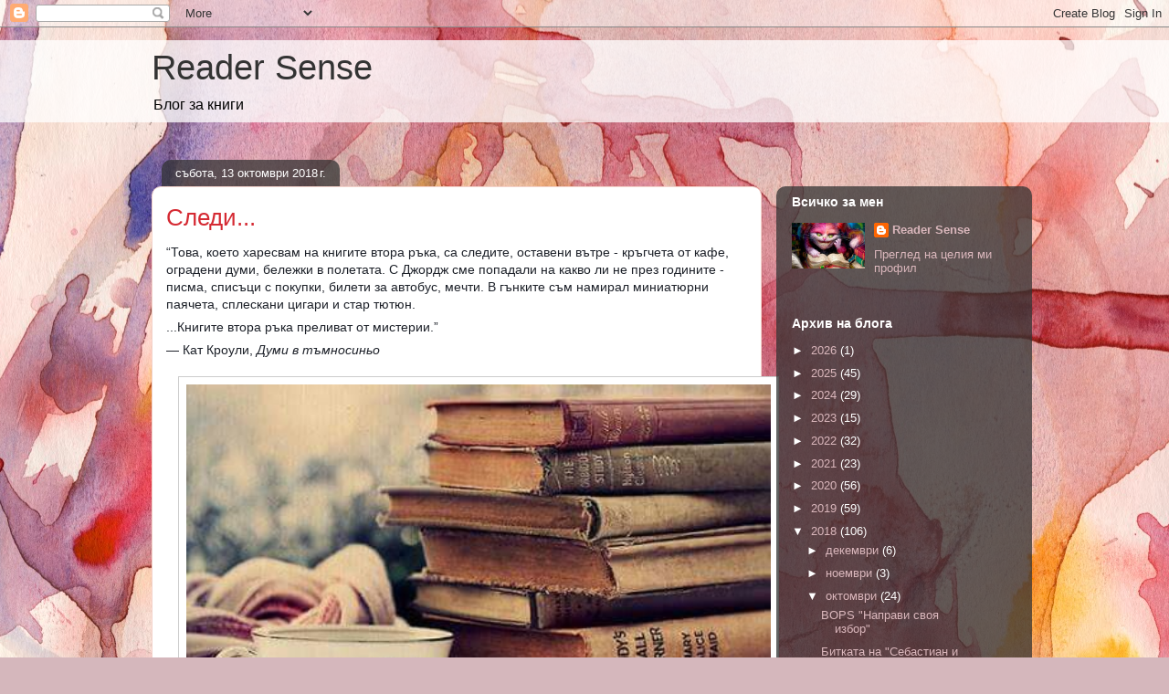

--- FILE ---
content_type: text/html; charset=UTF-8
request_url: https://readersense.blogspot.com/2018/10/blog-post_7.html
body_size: 20403
content:
<!DOCTYPE html>
<html class='v2' dir='ltr' lang='bg'>
<head>
<link href='https://www.blogger.com/static/v1/widgets/335934321-css_bundle_v2.css' rel='stylesheet' type='text/css'/>
<meta content='width=1100' name='viewport'/>
<meta content='text/html; charset=UTF-8' http-equiv='Content-Type'/>
<meta content='blogger' name='generator'/>
<link href='https://readersense.blogspot.com/favicon.ico' rel='icon' type='image/x-icon'/>
<link href='http://readersense.blogspot.com/2018/10/blog-post_7.html' rel='canonical'/>
<link rel="alternate" type="application/atom+xml" title="Reader Sense - Atom" href="https://readersense.blogspot.com/feeds/posts/default" />
<link rel="alternate" type="application/rss+xml" title="Reader Sense - RSS" href="https://readersense.blogspot.com/feeds/posts/default?alt=rss" />
<link rel="service.post" type="application/atom+xml" title="Reader Sense - Atom" href="https://www.blogger.com/feeds/7582759257193661260/posts/default" />

<link rel="alternate" type="application/atom+xml" title="Reader Sense - Atom" href="https://readersense.blogspot.com/feeds/7216362708701837611/comments/default" />
<!--Can't find substitution for tag [blog.ieCssRetrofitLinks]-->
<link href='https://blogger.googleusercontent.com/img/b/R29vZ2xl/AVvXsEjR8FlYzbuVAFNXeTylTsDlApAXr92_KgjBS1imlTnR3Y9H3-xKMHlqQ-uV0ap3ykDcKuLh7pbydRVV3oeMAnPvUJBzBiY1VwICFkpA1aWuL_yahByBLfCE_Tz_lsTg8x6uWAoOVnZ0rWg/s640/49794cdbcfaadb00ad448ed6bf82ad52.jpg' rel='image_src'/>
<meta content='http://readersense.blogspot.com/2018/10/blog-post_7.html' property='og:url'/>
<meta content='Следи...' property='og:title'/>
<meta content=' “Това, което харесвам на книгите втора ръка, са следите, оставени вътре - кръгчета от кафе, оградени думи, бележки в полетата. С Джордж сме...' property='og:description'/>
<meta content='https://blogger.googleusercontent.com/img/b/R29vZ2xl/AVvXsEjR8FlYzbuVAFNXeTylTsDlApAXr92_KgjBS1imlTnR3Y9H3-xKMHlqQ-uV0ap3ykDcKuLh7pbydRVV3oeMAnPvUJBzBiY1VwICFkpA1aWuL_yahByBLfCE_Tz_lsTg8x6uWAoOVnZ0rWg/w1200-h630-p-k-no-nu/49794cdbcfaadb00ad448ed6bf82ad52.jpg' property='og:image'/>
<title>Reader Sense: Следи...</title>
<style id='page-skin-1' type='text/css'><!--
/*
-----------------------------------------------
Blogger Template Style
Name:     Awesome Inc.
Designer: Tina Chen
URL:      tinachen.org
----------------------------------------------- */
/* Content
----------------------------------------------- */
body {
font: normal normal 13px Arial, Tahoma, Helvetica, FreeSans, sans-serif;
color: #333333;
background: #d5b7bc url(//themes.googleusercontent.com/image?id=0BwVBOzw_-hbMOGFhZWQ3YjgtZGZiZC00ODlhLWFkNmQtMzRmZmQzMjAxNTY0) repeat-x fixed center center /* Credit:jusant (https://www.istockphoto.com/googleimages.php?id=5359589&amp;platform=blogger) */;
}
html body .content-outer {
min-width: 0;
max-width: 100%;
width: 100%;
}
a:link {
text-decoration: none;
color: #d52a33;
}
a:visited {
text-decoration: none;
color: #7d181e;
}
a:hover {
text-decoration: underline;
color: #d52a33;
}
.body-fauxcolumn-outer .cap-top {
position: absolute;
z-index: 1;
height: 276px;
width: 100%;
background: transparent none repeat-x scroll top left;
_background-image: none;
}
/* Columns
----------------------------------------------- */
.content-inner {
padding: 0;
}
.header-inner .section {
margin: 0 16px;
}
.tabs-inner .section {
margin: 0 16px;
}
.main-inner {
padding-top: 60px;
}
.main-inner .column-center-inner,
.main-inner .column-left-inner,
.main-inner .column-right-inner {
padding: 0 5px;
}
*+html body .main-inner .column-center-inner {
margin-top: -60px;
}
#layout .main-inner .column-center-inner {
margin-top: 0;
}
/* Header
----------------------------------------------- */
.header-outer {
margin: 14px 0 10px 0;
background: transparent url(https://resources.blogblog.com/blogblog/data/1kt/awesomeinc/header_gradient_artsy.png) repeat scroll 0 0;
}
.Header h1 {
font: normal normal 38px Arial, Tahoma, Helvetica, FreeSans, sans-serif;
color: #333333;
text-shadow: 0 0 -1px #000000;
}
.Header h1 a {
color: #333333;
}
.Header .description {
font: normal normal 16px Arial, Tahoma, Helvetica, FreeSans, sans-serif;
color: #000000;
}
.header-inner .Header .titlewrapper,
.header-inner .Header .descriptionwrapper {
padding-left: 0;
padding-right: 0;
margin-bottom: 0;
}
.header-inner .Header .titlewrapper {
padding-top: 9px;
}
/* Tabs
----------------------------------------------- */
.tabs-outer {
overflow: hidden;
position: relative;
background: transparent url(https://resources.blogblog.com/blogblog/data/1kt/awesomeinc/tabs_gradient_artsy.png) repeat scroll 0 0;
}
#layout .tabs-outer {
overflow: visible;
}
.tabs-cap-top, .tabs-cap-bottom {
position: absolute;
width: 100%;
border-top: 1px solid #ce5f70;
}
.tabs-cap-bottom {
bottom: 0;
}
.tabs-inner .widget li a {
display: inline-block;
margin: 0;
padding: .6em 1.5em;
font: normal normal 13px Arial, Tahoma, Helvetica, FreeSans, sans-serif;
color: #ffffff;
border-top: 1px solid #ce5f70;
border-bottom: 1px solid #ce5f70;
border-left: 1px solid #ce5f70;
height: 16px;
line-height: 16px;
}
.tabs-inner .widget li:last-child a {
border-right: 1px solid #ce5f70;
}
.tabs-inner .widget li.selected a, .tabs-inner .widget li a:hover {
background: #000000 url(https://resources.blogblog.com/blogblog/data/1kt/awesomeinc/tabs_gradient_artsy.png) repeat-x scroll 0 -100px;
color: #ffffff;
}
/* Headings
----------------------------------------------- */
h2 {
font: normal bold 14px Arial, Tahoma, Helvetica, FreeSans, sans-serif;
color: #ffffff;
}
/* Widgets
----------------------------------------------- */
.main-inner .section {
margin: 0 27px;
padding: 0;
}
.main-inner .column-left-outer,
.main-inner .column-right-outer {
margin-top: 0;
}
#layout .main-inner .column-left-outer,
#layout .main-inner .column-right-outer {
margin-top: 0;
}
.main-inner .column-left-inner,
.main-inner .column-right-inner {
background: transparent url(https://resources.blogblog.com/blogblog/data/1kt/awesomeinc/tabs_gradient_artsy.png) repeat 0 0;
-moz-box-shadow: 0 0 0 rgba(0, 0, 0, .2);
-webkit-box-shadow: 0 0 0 rgba(0, 0, 0, .2);
-goog-ms-box-shadow: 0 0 0 rgba(0, 0, 0, .2);
box-shadow: 0 0 0 rgba(0, 0, 0, .2);
-moz-border-radius: 10px;
-webkit-border-radius: 10px;
-goog-ms-border-radius: 10px;
border-radius: 10px;
}
#layout .main-inner .column-left-inner,
#layout .main-inner .column-right-inner {
margin-top: 0;
}
.sidebar .widget {
font: normal normal 13px Arial, Tahoma, Helvetica, FreeSans, sans-serif;
color: #ffffff;
}
.sidebar .widget a:link {
color: #dab7bc;
}
.sidebar .widget a:visited {
color: #dac399;
}
.sidebar .widget a:hover {
color: #dab7bc;
}
.sidebar .widget h2 {
text-shadow: 0 0 -1px #000000;
}
.main-inner .widget {
background-color: transparent;
border: 1px solid transparent;
padding: 0 0 15px;
margin: 20px -16px;
-moz-box-shadow: 0 0 0 rgba(0, 0, 0, .2);
-webkit-box-shadow: 0 0 0 rgba(0, 0, 0, .2);
-goog-ms-box-shadow: 0 0 0 rgba(0, 0, 0, .2);
box-shadow: 0 0 0 rgba(0, 0, 0, .2);
-moz-border-radius: 10px;
-webkit-border-radius: 10px;
-goog-ms-border-radius: 10px;
border-radius: 10px;
}
.main-inner .widget h2 {
margin: 0 -0;
padding: .6em 0 .5em;
border-bottom: 1px solid transparent;
}
.footer-inner .widget h2 {
padding: 0 0 .4em;
border-bottom: 1px solid transparent;
}
.main-inner .widget h2 + div, .footer-inner .widget h2 + div {
border-top: 0 solid transparent;
padding-top: 8px;
}
.main-inner .widget .widget-content {
margin: 0 -0;
padding: 7px 0 0;
}
.main-inner .widget ul, .main-inner .widget #ArchiveList ul.flat {
margin: -8px -15px 0;
padding: 0;
list-style: none;
}
.main-inner .widget #ArchiveList {
margin: -8px 0 0;
}
.main-inner .widget ul li, .main-inner .widget #ArchiveList ul.flat li {
padding: .5em 15px;
text-indent: 0;
color: #ffffff;
border-top: 0 solid transparent;
border-bottom: 1px solid transparent;
}
.main-inner .widget #ArchiveList ul li {
padding-top: .25em;
padding-bottom: .25em;
}
.main-inner .widget ul li:first-child, .main-inner .widget #ArchiveList ul.flat li:first-child {
border-top: none;
}
.main-inner .widget ul li:last-child, .main-inner .widget #ArchiveList ul.flat li:last-child {
border-bottom: none;
}
.post-body {
position: relative;
}
.main-inner .widget .post-body ul {
padding: 0 2.5em;
margin: .5em 0;
list-style: disc;
}
.main-inner .widget .post-body ul li {
padding: 0.25em 0;
margin-bottom: .25em;
color: #333333;
border: none;
}
.footer-inner .widget ul {
padding: 0;
list-style: none;
}
.widget .zippy {
color: #ffffff;
}
/* Posts
----------------------------------------------- */
body .main-inner .Blog {
padding: 0;
margin-bottom: 1em;
background-color: transparent;
border: none;
-moz-box-shadow: 0 0 0 rgba(0, 0, 0, 0);
-webkit-box-shadow: 0 0 0 rgba(0, 0, 0, 0);
-goog-ms-box-shadow: 0 0 0 rgba(0, 0, 0, 0);
box-shadow: 0 0 0 rgba(0, 0, 0, 0);
}
.main-inner .section:last-child .Blog:last-child {
padding: 0;
margin-bottom: 1em;
}
.main-inner .widget h2.date-header {
margin: 0 -15px 1px;
padding: 0 0 0 0;
font: normal normal 13px Arial, Tahoma, Helvetica, FreeSans, sans-serif;
color: #ffffff;
background: transparent url(https://resources.blogblog.com/blogblog/data/1kt/awesomeinc/tabs_gradient_artsy.png) repeat fixed center center;
border-top: 0 solid transparent;
border-bottom: 1px solid transparent;
-moz-border-radius-topleft: 10px;
-moz-border-radius-topright: 10px;
-webkit-border-top-left-radius: 10px;
-webkit-border-top-right-radius: 10px;
border-top-left-radius: 10px;
border-top-right-radius: 10px;
position: absolute;
bottom: 100%;
left: 25px;
text-shadow: 0 0 -1px #000000;
}
.main-inner .widget h2.date-header span {
font: normal normal 13px Arial, Tahoma, Helvetica, FreeSans, sans-serif;
display: block;
padding: .5em 15px;
border-left: 0 solid transparent;
border-right: 0 solid transparent;
}
.date-outer {
position: relative;
margin: 60px 0 20px;
padding: 0 15px;
background-color: #ffffff;
border: 1px solid #f4d3cc;
-moz-box-shadow: 0 0 0 rgba(0, 0, 0, .2);
-webkit-box-shadow: 0 0 0 rgba(0, 0, 0, .2);
-goog-ms-box-shadow: 0 0 0 rgba(0, 0, 0, .2);
box-shadow: 0 0 0 rgba(0, 0, 0, .2);
-moz-border-radius: 10px;
-webkit-border-radius: 10px;
-goog-ms-border-radius: 10px;
border-radius: 10px;
}
.date-outer:first-child {
margin-top: 0;
}
.date-outer:last-child {
margin-bottom: 0;
-moz-border-radius-bottomleft: 0;
-moz-border-radius-bottomright: 0;
-webkit-border-bottom-left-radius: 0;
-webkit-border-bottom-right-radius: 0;
-goog-ms-border-bottom-left-radius: 0;
-goog-ms-border-bottom-right-radius: 0;
border-bottom-left-radius: 0;
border-bottom-right-radius: 0;
}
.date-posts {
margin: 0 -0;
padding: 0 0;
clear: both;
}
.post-outer, .inline-ad {
border-top: 1px solid #f4d3cc;
margin: 0 -0;
padding: 15px 0;
}
.post-outer {
padding-bottom: 10px;
}
.post-outer:first-child {
padding-top: 10px;
border-top: none;
}
.post-outer:last-child, .inline-ad:last-child {
border-bottom: none;
}
.post-body {
position: relative;
}
.post-body img {
padding: 8px;
background: #ffffff;
border: 1px solid #cccccc;
-moz-box-shadow: 0 0 0 rgba(0, 0, 0, .2);
-webkit-box-shadow: 0 0 0 rgba(0, 0, 0, .2);
box-shadow: 0 0 0 rgba(0, 0, 0, .2);
-moz-border-radius: 0;
-webkit-border-radius: 0;
border-radius: 0;
}
h3.post-title, h4 {
font: normal normal 26px Arial, Tahoma, Helvetica, FreeSans, sans-serif;
color: #d52a33;
}
h3.post-title a {
font: normal normal 26px Arial, Tahoma, Helvetica, FreeSans, sans-serif;
color: #d52a33;
}
h3.post-title a:hover {
color: #d52a33;
text-decoration: underline;
}
.post-header {
margin: 0 0 1em;
}
.post-body {
line-height: 1.4;
}
.post-outer h2 {
color: #333333;
}
.post-footer {
margin: 1.5em 0 0;
}
#blog-pager {
padding: 15px;
font-size: 120%;
background-color: #ffffff;
border: 1px solid transparent;
-moz-box-shadow: 0 0 0 rgba(0, 0, 0, .2);
-webkit-box-shadow: 0 0 0 rgba(0, 0, 0, .2);
-goog-ms-box-shadow: 0 0 0 rgba(0, 0, 0, .2);
box-shadow: 0 0 0 rgba(0, 0, 0, .2);
-moz-border-radius: 10px;
-webkit-border-radius: 10px;
-goog-ms-border-radius: 10px;
border-radius: 10px;
-moz-border-radius-topleft: 0;
-moz-border-radius-topright: 0;
-webkit-border-top-left-radius: 0;
-webkit-border-top-right-radius: 0;
-goog-ms-border-top-left-radius: 0;
-goog-ms-border-top-right-radius: 0;
border-top-left-radius: 0;
border-top-right-radius-topright: 0;
margin-top: 0;
}
.blog-feeds, .post-feeds {
margin: 1em 0;
text-align: center;
color: #333333;
}
.blog-feeds a, .post-feeds a {
color: #ffffff;
}
.blog-feeds a:visited, .post-feeds a:visited {
color: #ffffff;
}
.blog-feeds a:hover, .post-feeds a:hover {
color: #ffffff;
}
.post-outer .comments {
margin-top: 2em;
}
/* Comments
----------------------------------------------- */
.comments .comments-content .icon.blog-author {
background-repeat: no-repeat;
background-image: url([data-uri]);
}
.comments .comments-content .loadmore a {
border-top: 1px solid #ce5f70;
border-bottom: 1px solid #ce5f70;
}
.comments .continue {
border-top: 2px solid #ce5f70;
}
/* Footer
----------------------------------------------- */
.footer-outer {
margin: -0 0 -1px;
padding: 0 0 0;
color: #333333;
overflow: hidden;
}
.footer-fauxborder-left {
border-top: 1px solid transparent;
background: transparent url(https://resources.blogblog.com/blogblog/data/1kt/awesomeinc/header_gradient_artsy.png) repeat scroll 0 0;
-moz-box-shadow: 0 0 0 rgba(0, 0, 0, .2);
-webkit-box-shadow: 0 0 0 rgba(0, 0, 0, .2);
-goog-ms-box-shadow: 0 0 0 rgba(0, 0, 0, .2);
box-shadow: 0 0 0 rgba(0, 0, 0, .2);
margin: 0 -0;
}
/* Mobile
----------------------------------------------- */
body.mobile {
background-size: 100% auto;
}
.mobile .body-fauxcolumn-outer {
background: transparent none repeat scroll top left;
}
*+html body.mobile .main-inner .column-center-inner {
margin-top: 0;
}
.mobile .main-inner .widget {
padding: 0 0 15px;
}
.mobile .main-inner .widget h2 + div,
.mobile .footer-inner .widget h2 + div {
border-top: none;
padding-top: 0;
}
.mobile .footer-inner .widget h2 {
padding: 0.5em 0;
border-bottom: none;
}
.mobile .main-inner .widget .widget-content {
margin: 0;
padding: 7px 0 0;
}
.mobile .main-inner .widget ul,
.mobile .main-inner .widget #ArchiveList ul.flat {
margin: 0 -15px 0;
}
.mobile .main-inner .widget h2.date-header {
left: 0;
}
.mobile .date-header span {
padding: 0.4em 0;
}
.mobile .date-outer:first-child {
margin-bottom: 0;
border: 1px solid #f4d3cc;
-moz-border-radius-topleft: 10px;
-moz-border-radius-topright: 10px;
-webkit-border-top-left-radius: 10px;
-webkit-border-top-right-radius: 10px;
-goog-ms-border-top-left-radius: 10px;
-goog-ms-border-top-right-radius: 10px;
border-top-left-radius: 10px;
border-top-right-radius: 10px;
}
.mobile .date-outer {
border-color: #f4d3cc;
border-width: 0 1px 1px;
}
.mobile .date-outer:last-child {
margin-bottom: 0;
}
.mobile .main-inner {
padding: 0;
}
.mobile .header-inner .section {
margin: 0;
}
.mobile .post-outer, .mobile .inline-ad {
padding: 5px 0;
}
.mobile .tabs-inner .section {
margin: 0 10px;
}
.mobile .main-inner .widget h2 {
margin: 0;
padding: 0;
}
.mobile .main-inner .widget h2.date-header span {
padding: 0;
}
.mobile .main-inner .widget .widget-content {
margin: 0;
padding: 7px 0 0;
}
.mobile #blog-pager {
border: 1px solid transparent;
background: transparent url(https://resources.blogblog.com/blogblog/data/1kt/awesomeinc/header_gradient_artsy.png) repeat scroll 0 0;
}
.mobile .main-inner .column-left-inner,
.mobile .main-inner .column-right-inner {
background: transparent url(https://resources.blogblog.com/blogblog/data/1kt/awesomeinc/tabs_gradient_artsy.png) repeat 0 0;
-moz-box-shadow: none;
-webkit-box-shadow: none;
-goog-ms-box-shadow: none;
box-shadow: none;
}
.mobile .date-posts {
margin: 0;
padding: 0;
}
.mobile .footer-fauxborder-left {
margin: 0;
border-top: inherit;
}
.mobile .main-inner .section:last-child .Blog:last-child {
margin-bottom: 0;
}
.mobile-index-contents {
color: #333333;
}
.mobile .mobile-link-button {
background: #d52a33 url(https://resources.blogblog.com/blogblog/data/1kt/awesomeinc/tabs_gradient_artsy.png) repeat scroll 0 0;
}
.mobile-link-button a:link, .mobile-link-button a:visited {
color: #ffffff;
}
.mobile .tabs-inner .PageList .widget-content {
background: transparent;
border-top: 1px solid;
border-color: #ce5f70;
color: #ffffff;
}
.mobile .tabs-inner .PageList .widget-content .pagelist-arrow {
border-left: 1px solid #ce5f70;
}

--></style>
<style id='template-skin-1' type='text/css'><!--
body {
min-width: 980px;
}
.content-outer, .content-fauxcolumn-outer, .region-inner {
min-width: 980px;
max-width: 980px;
_width: 980px;
}
.main-inner .columns {
padding-left: 0;
padding-right: 280px;
}
.main-inner .fauxcolumn-center-outer {
left: 0;
right: 280px;
/* IE6 does not respect left and right together */
_width: expression(this.parentNode.offsetWidth -
parseInt("0") -
parseInt("280px") + 'px');
}
.main-inner .fauxcolumn-left-outer {
width: 0;
}
.main-inner .fauxcolumn-right-outer {
width: 280px;
}
.main-inner .column-left-outer {
width: 0;
right: 100%;
margin-left: -0;
}
.main-inner .column-right-outer {
width: 280px;
margin-right: -280px;
}
#layout {
min-width: 0;
}
#layout .content-outer {
min-width: 0;
width: 800px;
}
#layout .region-inner {
min-width: 0;
width: auto;
}
body#layout div.add_widget {
padding: 8px;
}
body#layout div.add_widget a {
margin-left: 32px;
}
--></style>
<style>
    body {background-image:url(\/\/themes.googleusercontent.com\/image?id=0BwVBOzw_-hbMOGFhZWQ3YjgtZGZiZC00ODlhLWFkNmQtMzRmZmQzMjAxNTY0);}
    
@media (max-width: 200px) { body {background-image:url(\/\/themes.googleusercontent.com\/image?id=0BwVBOzw_-hbMOGFhZWQ3YjgtZGZiZC00ODlhLWFkNmQtMzRmZmQzMjAxNTY0&options=w200);}}
@media (max-width: 400px) and (min-width: 201px) { body {background-image:url(\/\/themes.googleusercontent.com\/image?id=0BwVBOzw_-hbMOGFhZWQ3YjgtZGZiZC00ODlhLWFkNmQtMzRmZmQzMjAxNTY0&options=w400);}}
@media (max-width: 800px) and (min-width: 401px) { body {background-image:url(\/\/themes.googleusercontent.com\/image?id=0BwVBOzw_-hbMOGFhZWQ3YjgtZGZiZC00ODlhLWFkNmQtMzRmZmQzMjAxNTY0&options=w800);}}
@media (max-width: 1200px) and (min-width: 801px) { body {background-image:url(\/\/themes.googleusercontent.com\/image?id=0BwVBOzw_-hbMOGFhZWQ3YjgtZGZiZC00ODlhLWFkNmQtMzRmZmQzMjAxNTY0&options=w1200);}}
/* Last tag covers anything over one higher than the previous max-size cap. */
@media (min-width: 1201px) { body {background-image:url(\/\/themes.googleusercontent.com\/image?id=0BwVBOzw_-hbMOGFhZWQ3YjgtZGZiZC00ODlhLWFkNmQtMzRmZmQzMjAxNTY0&options=w1600);}}
  </style>
<link href='https://www.blogger.com/dyn-css/authorization.css?targetBlogID=7582759257193661260&amp;zx=48277a02-884d-4af4-bf81-35732307500c' media='none' onload='if(media!=&#39;all&#39;)media=&#39;all&#39;' rel='stylesheet'/><noscript><link href='https://www.blogger.com/dyn-css/authorization.css?targetBlogID=7582759257193661260&amp;zx=48277a02-884d-4af4-bf81-35732307500c' rel='stylesheet'/></noscript>
<meta name='google-adsense-platform-account' content='ca-host-pub-1556223355139109'/>
<meta name='google-adsense-platform-domain' content='blogspot.com'/>

</head>
<body class='loading variant-artsy'>
<div class='navbar section' id='navbar' name='Навигационна лента'><div class='widget Navbar' data-version='1' id='Navbar1'><script type="text/javascript">
    function setAttributeOnload(object, attribute, val) {
      if(window.addEventListener) {
        window.addEventListener('load',
          function(){ object[attribute] = val; }, false);
      } else {
        window.attachEvent('onload', function(){ object[attribute] = val; });
      }
    }
  </script>
<div id="navbar-iframe-container"></div>
<script type="text/javascript" src="https://apis.google.com/js/platform.js"></script>
<script type="text/javascript">
      gapi.load("gapi.iframes:gapi.iframes.style.bubble", function() {
        if (gapi.iframes && gapi.iframes.getContext) {
          gapi.iframes.getContext().openChild({
              url: 'https://www.blogger.com/navbar/7582759257193661260?po\x3d7216362708701837611\x26origin\x3dhttps://readersense.blogspot.com',
              where: document.getElementById("navbar-iframe-container"),
              id: "navbar-iframe"
          });
        }
      });
    </script><script type="text/javascript">
(function() {
var script = document.createElement('script');
script.type = 'text/javascript';
script.src = '//pagead2.googlesyndication.com/pagead/js/google_top_exp.js';
var head = document.getElementsByTagName('head')[0];
if (head) {
head.appendChild(script);
}})();
</script>
</div></div>
<div class='body-fauxcolumns'>
<div class='fauxcolumn-outer body-fauxcolumn-outer'>
<div class='cap-top'>
<div class='cap-left'></div>
<div class='cap-right'></div>
</div>
<div class='fauxborder-left'>
<div class='fauxborder-right'></div>
<div class='fauxcolumn-inner'>
</div>
</div>
<div class='cap-bottom'>
<div class='cap-left'></div>
<div class='cap-right'></div>
</div>
</div>
</div>
<div class='content'>
<div class='content-fauxcolumns'>
<div class='fauxcolumn-outer content-fauxcolumn-outer'>
<div class='cap-top'>
<div class='cap-left'></div>
<div class='cap-right'></div>
</div>
<div class='fauxborder-left'>
<div class='fauxborder-right'></div>
<div class='fauxcolumn-inner'>
</div>
</div>
<div class='cap-bottom'>
<div class='cap-left'></div>
<div class='cap-right'></div>
</div>
</div>
</div>
<div class='content-outer'>
<div class='content-cap-top cap-top'>
<div class='cap-left'></div>
<div class='cap-right'></div>
</div>
<div class='fauxborder-left content-fauxborder-left'>
<div class='fauxborder-right content-fauxborder-right'></div>
<div class='content-inner'>
<header>
<div class='header-outer'>
<div class='header-cap-top cap-top'>
<div class='cap-left'></div>
<div class='cap-right'></div>
</div>
<div class='fauxborder-left header-fauxborder-left'>
<div class='fauxborder-right header-fauxborder-right'></div>
<div class='region-inner header-inner'>
<div class='header section' id='header' name='Заглавка'><div class='widget Header' data-version='1' id='Header1'>
<div id='header-inner'>
<div class='titlewrapper'>
<h1 class='title'>
<a href='https://readersense.blogspot.com/'>
Reader Sense
</a>
</h1>
</div>
<div class='descriptionwrapper'>
<p class='description'><span>Блог за книги</span></p>
</div>
</div>
</div></div>
</div>
</div>
<div class='header-cap-bottom cap-bottom'>
<div class='cap-left'></div>
<div class='cap-right'></div>
</div>
</div>
</header>
<div class='tabs-outer'>
<div class='tabs-cap-top cap-top'>
<div class='cap-left'></div>
<div class='cap-right'></div>
</div>
<div class='fauxborder-left tabs-fauxborder-left'>
<div class='fauxborder-right tabs-fauxborder-right'></div>
<div class='region-inner tabs-inner'>
<div class='tabs no-items section' id='crosscol' name='Всички колони'></div>
<div class='tabs no-items section' id='crosscol-overflow' name='Cross-Column 2'></div>
</div>
</div>
<div class='tabs-cap-bottom cap-bottom'>
<div class='cap-left'></div>
<div class='cap-right'></div>
</div>
</div>
<div class='main-outer'>
<div class='main-cap-top cap-top'>
<div class='cap-left'></div>
<div class='cap-right'></div>
</div>
<div class='fauxborder-left main-fauxborder-left'>
<div class='fauxborder-right main-fauxborder-right'></div>
<div class='region-inner main-inner'>
<div class='columns fauxcolumns'>
<div class='fauxcolumn-outer fauxcolumn-center-outer'>
<div class='cap-top'>
<div class='cap-left'></div>
<div class='cap-right'></div>
</div>
<div class='fauxborder-left'>
<div class='fauxborder-right'></div>
<div class='fauxcolumn-inner'>
</div>
</div>
<div class='cap-bottom'>
<div class='cap-left'></div>
<div class='cap-right'></div>
</div>
</div>
<div class='fauxcolumn-outer fauxcolumn-left-outer'>
<div class='cap-top'>
<div class='cap-left'></div>
<div class='cap-right'></div>
</div>
<div class='fauxborder-left'>
<div class='fauxborder-right'></div>
<div class='fauxcolumn-inner'>
</div>
</div>
<div class='cap-bottom'>
<div class='cap-left'></div>
<div class='cap-right'></div>
</div>
</div>
<div class='fauxcolumn-outer fauxcolumn-right-outer'>
<div class='cap-top'>
<div class='cap-left'></div>
<div class='cap-right'></div>
</div>
<div class='fauxborder-left'>
<div class='fauxborder-right'></div>
<div class='fauxcolumn-inner'>
</div>
</div>
<div class='cap-bottom'>
<div class='cap-left'></div>
<div class='cap-right'></div>
</div>
</div>
<!-- corrects IE6 width calculation -->
<div class='columns-inner'>
<div class='column-center-outer'>
<div class='column-center-inner'>
<div class='main section' id='main' name='Основен'><div class='widget Blog' data-version='1' id='Blog1'>
<div class='blog-posts hfeed'>

          <div class="date-outer">
        
<h2 class='date-header'><span>събота, 13 октомври 2018&#8239;г.</span></h2>

          <div class="date-posts">
        
<div class='post-outer'>
<div class='post hentry uncustomized-post-template' itemprop='blogPost' itemscope='itemscope' itemtype='http://schema.org/BlogPosting'>
<meta content='https://blogger.googleusercontent.com/img/b/R29vZ2xl/AVvXsEjR8FlYzbuVAFNXeTylTsDlApAXr92_KgjBS1imlTnR3Y9H3-xKMHlqQ-uV0ap3ykDcKuLh7pbydRVV3oeMAnPvUJBzBiY1VwICFkpA1aWuL_yahByBLfCE_Tz_lsTg8x6uWAoOVnZ0rWg/s640/49794cdbcfaadb00ad448ed6bf82ad52.jpg' itemprop='image_url'/>
<meta content='7582759257193661260' itemprop='blogId'/>
<meta content='7216362708701837611' itemprop='postId'/>
<a name='7216362708701837611'></a>
<h3 class='post-title entry-title' itemprop='name'>
Следи...
</h3>
<div class='post-header'>
<div class='post-header-line-1'></div>
</div>
<div class='post-body entry-content' id='post-body-7216362708701837611' itemprop='description articleBody'>
<div style="background-color: white; color: #1d2129; font-family: Helvetica, Arial, sans-serif; font-size: 14px; margin-bottom: 6px;">
&#8220;Това, което харесвам на книгите втора ръка, са следите, оставени вътре - кръгчета от кафе, оградени думи, бележки в полетата. С Джордж сме попадали на какво ли не през годините - писма, списъци с покупки, билети за автобус, мечти. В гънките съм намирал миниатюрни паячета, сплескани цигари и стар тютюн.</div>
<div style="background-color: white; color: #1d2129; font-family: Helvetica, Arial, sans-serif; font-size: 14px; margin-bottom: 6px; margin-top: 6px;">
...Книгите втора ръка преливат от мистерии.&#8221;</div>
<div style="background-color: white; color: #1d2129; display: inline; font-family: Helvetica, Arial, sans-serif; font-size: 14px; margin-top: 6px;">
&#8213; Кат Кроули, <i>Думи в тъмносиньо</i></div>
<div>
<div style="background-color: white; color: #1d2129; display: inline; font-family: Helvetica, Arial, sans-serif; font-size: 14px; margin-top: 6px;">
<i><br /></i></div>
</div>
<div class="separator" style="clear: both; text-align: center;">
<a href="https://blogger.googleusercontent.com/img/b/R29vZ2xl/AVvXsEjR8FlYzbuVAFNXeTylTsDlApAXr92_KgjBS1imlTnR3Y9H3-xKMHlqQ-uV0ap3ykDcKuLh7pbydRVV3oeMAnPvUJBzBiY1VwICFkpA1aWuL_yahByBLfCE_Tz_lsTg8x6uWAoOVnZ0rWg/s1600/49794cdbcfaadb00ad448ed6bf82ad52.jpg" imageanchor="1" style="margin-left: 1em; margin-right: 1em;"><img border="0" data-original-height="318" data-original-width="461" height="440" src="https://blogger.googleusercontent.com/img/b/R29vZ2xl/AVvXsEjR8FlYzbuVAFNXeTylTsDlApAXr92_KgjBS1imlTnR3Y9H3-xKMHlqQ-uV0ap3ykDcKuLh7pbydRVV3oeMAnPvUJBzBiY1VwICFkpA1aWuL_yahByBLfCE_Tz_lsTg8x6uWAoOVnZ0rWg/s640/49794cdbcfaadb00ad448ed6bf82ad52.jpg" width="640" /></a></div>
<div>
<div style="background-color: white; color: #1d2129; display: inline; font-family: Helvetica, Arial, sans-serif; font-size: 14px; margin-top: 6px;">
<i><br /></i></div>
</div>
<div style='clear: both;'></div>
</div>
<div class='post-footer'>
<div class='post-footer-line post-footer-line-1'>
<span class='post-author vcard'>
</span>
<span class='post-timestamp'>
в
<meta content='http://readersense.blogspot.com/2018/10/blog-post_7.html' itemprop='url'/>
<a class='timestamp-link' href='https://readersense.blogspot.com/2018/10/blog-post_7.html' rel='bookmark' title='permanent link'><abbr class='published' itemprop='datePublished' title='2018-10-13T00:45:00-07:00'>октомври 13, 2018</abbr></a>
</span>
<span class='post-comment-link'>
</span>
<span class='post-icons'>
<span class='item-control blog-admin pid-1896981410'>
<a href='https://www.blogger.com/post-edit.g?blogID=7582759257193661260&postID=7216362708701837611&from=pencil' title='Редактиране на публикацията'>
<img alt='' class='icon-action' height='18' src='https://resources.blogblog.com/img/icon18_edit_allbkg.gif' width='18'/>
</a>
</span>
</span>
<div class='post-share-buttons goog-inline-block'>
<a class='goog-inline-block share-button sb-email' href='https://www.blogger.com/share-post.g?blogID=7582759257193661260&postID=7216362708701837611&target=email' target='_blank' title='Изпращане по имейл'><span class='share-button-link-text'>Изпращане по имейл</span></a><a class='goog-inline-block share-button sb-blog' href='https://www.blogger.com/share-post.g?blogID=7582759257193661260&postID=7216362708701837611&target=blog' onclick='window.open(this.href, "_blank", "height=270,width=475"); return false;' target='_blank' title='Публикувайте в блога си!'><span class='share-button-link-text'>Публикувайте в блога си!</span></a><a class='goog-inline-block share-button sb-twitter' href='https://www.blogger.com/share-post.g?blogID=7582759257193661260&postID=7216362708701837611&target=twitter' target='_blank' title='Споделяне в X'><span class='share-button-link-text'>Споделяне в X</span></a><a class='goog-inline-block share-button sb-facebook' href='https://www.blogger.com/share-post.g?blogID=7582759257193661260&postID=7216362708701837611&target=facebook' onclick='window.open(this.href, "_blank", "height=430,width=640"); return false;' target='_blank' title='Споделяне във Facebook'><span class='share-button-link-text'>Споделяне във Facebook</span></a><a class='goog-inline-block share-button sb-pinterest' href='https://www.blogger.com/share-post.g?blogID=7582759257193661260&postID=7216362708701837611&target=pinterest' target='_blank' title='Споделяне в Pinterest'><span class='share-button-link-text'>Споделяне в Pinterest</span></a>
</div>
</div>
<div class='post-footer-line post-footer-line-2'>
<span class='post-labels'>
Етикети:
<a href='https://readersense.blogspot.com/search/label/%D0%A6%D0%B8%D1%82%D0%B0%D1%82%D0%B8' rel='tag'>Цитати</a>
</span>
</div>
<div class='post-footer-line post-footer-line-3'>
<span class='post-location'>
</span>
</div>
</div>
</div>
<div class='comments' id='comments'>
<a name='comments'></a>
<h4>Няма коментари:</h4>
<div id='Blog1_comments-block-wrapper'>
<dl class='avatar-comment-indent' id='comments-block'>
</dl>
</div>
<p class='comment-footer'>
<div class='comment-form'>
<a name='comment-form'></a>
<h4 id='comment-post-message'>Публикуване на коментар</h4>
<p>
</p>
<a href='https://www.blogger.com/comment/frame/7582759257193661260?po=7216362708701837611&hl=bg&saa=85391&origin=https://readersense.blogspot.com' id='comment-editor-src'></a>
<iframe allowtransparency='true' class='blogger-iframe-colorize blogger-comment-from-post' frameborder='0' height='410px' id='comment-editor' name='comment-editor' src='' width='100%'></iframe>
<script src='https://www.blogger.com/static/v1/jsbin/2830521187-comment_from_post_iframe.js' type='text/javascript'></script>
<script type='text/javascript'>
      BLOG_CMT_createIframe('https://www.blogger.com/rpc_relay.html');
    </script>
</div>
</p>
</div>
</div>

        </div></div>
      
</div>
<div class='blog-pager' id='blog-pager'>
<span id='blog-pager-newer-link'>
<a class='blog-pager-newer-link' href='https://readersense.blogspot.com/2018/10/blog-post_93.html' id='Blog1_blog-pager-newer-link' title='По-нова публикация'>По-нова публикация</a>
</span>
<span id='blog-pager-older-link'>
<a class='blog-pager-older-link' href='https://readersense.blogspot.com/2018/10/blog-post_11.html' id='Blog1_blog-pager-older-link' title='По-стара публикация'>По-стара публикация</a>
</span>
<a class='home-link' href='https://readersense.blogspot.com/'>Начална страница</a>
</div>
<div class='clear'></div>
<div class='post-feeds'>
<div class='feed-links'>
Абонамент за:
<a class='feed-link' href='https://readersense.blogspot.com/feeds/7216362708701837611/comments/default' target='_blank' type='application/atom+xml'>Коментари за публикацията (Atom)</a>
</div>
</div>
</div><div class='widget FeaturedPost' data-version='1' id='FeaturedPost1'>
<div class='post-summary'>
<h3><a href='https://readersense.blogspot.com/2026/01/blog-post.html'>&quot;Ще Ви предпишем котка&quot; - Шо Ишида (Ревю)</a></h3>
<img class='image' src='https://blogger.googleusercontent.com/img/a/AVvXsEhHWe3Isi8_RJkWxTGOek_gHXgZVp5lZCDiMGERJG-87DdmHTD1hbVumUy3Ol_eA2Nkx4XVyFCXEIUI65xN51i12mmdtq8jPQvTLpO2PPLdDgMqx52RehMVKBRj-o2Cpt2w8Duo1mc5e4CQrQmIH7gPqzk4j2iBSVsjgqeo1Db4GT1olKKxYFOd41EeHwY=w314-h419'/>
</div>
<style type='text/css'>
    .image {
      width: 100%;
    }
  </style>
<div class='clear'></div>
</div><div class='widget PopularPosts' data-version='1' id='PopularPosts1'>
<div class='widget-content popular-posts'>
<ul>
<li>
<div class='item-content'>
<div class='item-thumbnail'>
<a href='https://readersense.blogspot.com/2015/12/blog-post.html' target='_blank'>
<img alt='' border='0' src='https://blogger.googleusercontent.com/img/b/R29vZ2xl/AVvXsEg5-21bpsvfqhbgE_lcKnNMwGAaShZidDymYUsThiNRyqS6KmySiQkFf_5tpSEfssnKAjabTKd1lDgwt3aiFOPVQPrUh3ZFOv86HtVltePScxVfocCSr8AhGEwcRzSdowY2lUqr9dcwTbA/w72-h72-p-k-no-nu/194769_b.jpg'/>
</a>
</div>
<div class='item-title'><a href='https://readersense.blogspot.com/2015/12/blog-post.html'>Любовен елексир в писма</a></div>
<div class='item-snippet'>Фина, елегантна размяна на писма между Адам и Луиз. Една двойка, превърнала се в две единици. Или може би не съвсем. Писмата им разнищват въ...</div>
</div>
<div style='clear: both;'></div>
</li>
<li>
<div class='item-content'>
<div class='item-thumbnail'>
<a href='https://readersense.blogspot.com/2019/01/blog-post.html' target='_blank'>
<img alt='' border='0' src='https://blogger.googleusercontent.com/img/b/R29vZ2xl/AVvXsEjU-a1Ev0-s8NK5jxvW07EE3688lzRArA4FLqZXPqflrvCchyrKvSHEFoD7TwbRKSWVcj1FUveBIgWCAOiduNcQ0ToEesUAoLX7BZODx-Yw3GwM3TE58nCbvFwFa7C0W4M2lMFB8Y6Tm-0/w72-h72-p-k-no-nu/zhivot-nazaem-erih-maria-remark-9789542825388.jpg'/>
</a>
</div>
<div class='item-title'><a href='https://readersense.blogspot.com/2019/01/blog-post.html'>Иронията да дишаш с "Живот назаем"</a></div>
<div class='item-snippet'>Затворих последната страница от &quot;Живот назаем&quot; късно през нощта в една от последните вечери на старата година и все още се чувства...</div>
</div>
<div style='clear: both;'></div>
</li>
<li>
<div class='item-content'>
<div class='item-thumbnail'>
<a href='https://readersense.blogspot.com/2021/12/blog-post.html' target='_blank'>
<img alt='' border='0' src='https://blogger.googleusercontent.com/img/b/R29vZ2xl/AVvXsEgtzvzxYk0ZVLpPl5ocj9DeAEesFNJjmqbRMUaX1OAJv5nUF7j9bnKWf6-GAGBvAjSAiI6HDit_ZwvhZ0Y3PWChh1OZsGdYzk82fQr1tbj_dKawcXutoTzPYxfa9Gz0bav8MMS9gplBChI/w72-h72-p-k-no-nu/polet-nad-kukuviche-gnezdo-30.jpg'/>
</a>
</div>
<div class='item-title'><a href='https://readersense.blogspot.com/2021/12/blog-post.html'>"Полет над кукувиче гнездо" -  Кен Киси (Ревю)</a></div>
<div class='item-snippet'>&#160; Заглавие: &quot;Полет над кукувиче гнездо&quot; Автор: Кен Киси Издателство: Фама Превод: Мариана Неделчева &#160; Брой страници: 358 Година: 2...</div>
</div>
<div style='clear: both;'></div>
</li>
</ul>
<div class='clear'></div>
</div>
</div></div>
</div>
</div>
<div class='column-left-outer'>
<div class='column-left-inner'>
<aside>
</aside>
</div>
</div>
<div class='column-right-outer'>
<div class='column-right-inner'>
<aside>
<div class='sidebar section' id='sidebar-right-1'><div class='widget Profile' data-version='1' id='Profile1'>
<h2>Всичко за мен</h2>
<div class='widget-content'>
<a href='https://www.blogger.com/profile/07046741875124541618'><img alt='Моята снимка' class='profile-img' height='50' src='//blogger.googleusercontent.com/img/b/R29vZ2xl/AVvXsEh-B5AG-hkxWBxgc57xMZVa721XIjVBSL43FPt-denJ0MWg5bfuzK1QPH5HxpLGrKR8weqgGx_Tybi0CbUoyFluZwZHq3_p3kjevrJkxoOFtkonsWJBQTaVYDzJOG11BHk/s220/images.jpg' width='80'/></a>
<dl class='profile-datablock'>
<dt class='profile-data'>
<a class='profile-name-link g-profile' href='https://www.blogger.com/profile/07046741875124541618' rel='author' style='background-image: url(//www.blogger.com/img/logo-16.png);'>
Reader Sense
</a>
</dt>
</dl>
<a class='profile-link' href='https://www.blogger.com/profile/07046741875124541618' rel='author'>Преглед на целия ми профил</a>
<div class='clear'></div>
</div>
</div><div class='widget BlogArchive' data-version='1' id='BlogArchive1'>
<h2>Архив на блога</h2>
<div class='widget-content'>
<div id='ArchiveList'>
<div id='BlogArchive1_ArchiveList'>
<ul class='hierarchy'>
<li class='archivedate collapsed'>
<a class='toggle' href='javascript:void(0)'>
<span class='zippy'>

        &#9658;&#160;
      
</span>
</a>
<a class='post-count-link' href='https://readersense.blogspot.com/2026/'>
2026
</a>
<span class='post-count' dir='ltr'>(1)</span>
<ul class='hierarchy'>
<li class='archivedate collapsed'>
<a class='toggle' href='javascript:void(0)'>
<span class='zippy'>

        &#9658;&#160;
      
</span>
</a>
<a class='post-count-link' href='https://readersense.blogspot.com/2026/01/'>
януари
</a>
<span class='post-count' dir='ltr'>(1)</span>
</li>
</ul>
</li>
</ul>
<ul class='hierarchy'>
<li class='archivedate collapsed'>
<a class='toggle' href='javascript:void(0)'>
<span class='zippy'>

        &#9658;&#160;
      
</span>
</a>
<a class='post-count-link' href='https://readersense.blogspot.com/2025/'>
2025
</a>
<span class='post-count' dir='ltr'>(45)</span>
<ul class='hierarchy'>
<li class='archivedate collapsed'>
<a class='toggle' href='javascript:void(0)'>
<span class='zippy'>

        &#9658;&#160;
      
</span>
</a>
<a class='post-count-link' href='https://readersense.blogspot.com/2025/12/'>
декември
</a>
<span class='post-count' dir='ltr'>(2)</span>
</li>
</ul>
<ul class='hierarchy'>
<li class='archivedate collapsed'>
<a class='toggle' href='javascript:void(0)'>
<span class='zippy'>

        &#9658;&#160;
      
</span>
</a>
<a class='post-count-link' href='https://readersense.blogspot.com/2025/11/'>
ноември
</a>
<span class='post-count' dir='ltr'>(5)</span>
</li>
</ul>
<ul class='hierarchy'>
<li class='archivedate collapsed'>
<a class='toggle' href='javascript:void(0)'>
<span class='zippy'>

        &#9658;&#160;
      
</span>
</a>
<a class='post-count-link' href='https://readersense.blogspot.com/2025/10/'>
октомври
</a>
<span class='post-count' dir='ltr'>(4)</span>
</li>
</ul>
<ul class='hierarchy'>
<li class='archivedate collapsed'>
<a class='toggle' href='javascript:void(0)'>
<span class='zippy'>

        &#9658;&#160;
      
</span>
</a>
<a class='post-count-link' href='https://readersense.blogspot.com/2025/09/'>
септември
</a>
<span class='post-count' dir='ltr'>(1)</span>
</li>
</ul>
<ul class='hierarchy'>
<li class='archivedate collapsed'>
<a class='toggle' href='javascript:void(0)'>
<span class='zippy'>

        &#9658;&#160;
      
</span>
</a>
<a class='post-count-link' href='https://readersense.blogspot.com/2025/08/'>
август
</a>
<span class='post-count' dir='ltr'>(4)</span>
</li>
</ul>
<ul class='hierarchy'>
<li class='archivedate collapsed'>
<a class='toggle' href='javascript:void(0)'>
<span class='zippy'>

        &#9658;&#160;
      
</span>
</a>
<a class='post-count-link' href='https://readersense.blogspot.com/2025/06/'>
юни
</a>
<span class='post-count' dir='ltr'>(6)</span>
</li>
</ul>
<ul class='hierarchy'>
<li class='archivedate collapsed'>
<a class='toggle' href='javascript:void(0)'>
<span class='zippy'>

        &#9658;&#160;
      
</span>
</a>
<a class='post-count-link' href='https://readersense.blogspot.com/2025/05/'>
май
</a>
<span class='post-count' dir='ltr'>(4)</span>
</li>
</ul>
<ul class='hierarchy'>
<li class='archivedate collapsed'>
<a class='toggle' href='javascript:void(0)'>
<span class='zippy'>

        &#9658;&#160;
      
</span>
</a>
<a class='post-count-link' href='https://readersense.blogspot.com/2025/04/'>
април
</a>
<span class='post-count' dir='ltr'>(5)</span>
</li>
</ul>
<ul class='hierarchy'>
<li class='archivedate collapsed'>
<a class='toggle' href='javascript:void(0)'>
<span class='zippy'>

        &#9658;&#160;
      
</span>
</a>
<a class='post-count-link' href='https://readersense.blogspot.com/2025/03/'>
март
</a>
<span class='post-count' dir='ltr'>(4)</span>
</li>
</ul>
<ul class='hierarchy'>
<li class='archivedate collapsed'>
<a class='toggle' href='javascript:void(0)'>
<span class='zippy'>

        &#9658;&#160;
      
</span>
</a>
<a class='post-count-link' href='https://readersense.blogspot.com/2025/02/'>
февруари
</a>
<span class='post-count' dir='ltr'>(5)</span>
</li>
</ul>
<ul class='hierarchy'>
<li class='archivedate collapsed'>
<a class='toggle' href='javascript:void(0)'>
<span class='zippy'>

        &#9658;&#160;
      
</span>
</a>
<a class='post-count-link' href='https://readersense.blogspot.com/2025/01/'>
януари
</a>
<span class='post-count' dir='ltr'>(5)</span>
</li>
</ul>
</li>
</ul>
<ul class='hierarchy'>
<li class='archivedate collapsed'>
<a class='toggle' href='javascript:void(0)'>
<span class='zippy'>

        &#9658;&#160;
      
</span>
</a>
<a class='post-count-link' href='https://readersense.blogspot.com/2024/'>
2024
</a>
<span class='post-count' dir='ltr'>(29)</span>
<ul class='hierarchy'>
<li class='archivedate collapsed'>
<a class='toggle' href='javascript:void(0)'>
<span class='zippy'>

        &#9658;&#160;
      
</span>
</a>
<a class='post-count-link' href='https://readersense.blogspot.com/2024/12/'>
декември
</a>
<span class='post-count' dir='ltr'>(1)</span>
</li>
</ul>
<ul class='hierarchy'>
<li class='archivedate collapsed'>
<a class='toggle' href='javascript:void(0)'>
<span class='zippy'>

        &#9658;&#160;
      
</span>
</a>
<a class='post-count-link' href='https://readersense.blogspot.com/2024/11/'>
ноември
</a>
<span class='post-count' dir='ltr'>(4)</span>
</li>
</ul>
<ul class='hierarchy'>
<li class='archivedate collapsed'>
<a class='toggle' href='javascript:void(0)'>
<span class='zippy'>

        &#9658;&#160;
      
</span>
</a>
<a class='post-count-link' href='https://readersense.blogspot.com/2024/10/'>
октомври
</a>
<span class='post-count' dir='ltr'>(3)</span>
</li>
</ul>
<ul class='hierarchy'>
<li class='archivedate collapsed'>
<a class='toggle' href='javascript:void(0)'>
<span class='zippy'>

        &#9658;&#160;
      
</span>
</a>
<a class='post-count-link' href='https://readersense.blogspot.com/2024/09/'>
септември
</a>
<span class='post-count' dir='ltr'>(1)</span>
</li>
</ul>
<ul class='hierarchy'>
<li class='archivedate collapsed'>
<a class='toggle' href='javascript:void(0)'>
<span class='zippy'>

        &#9658;&#160;
      
</span>
</a>
<a class='post-count-link' href='https://readersense.blogspot.com/2024/08/'>
август
</a>
<span class='post-count' dir='ltr'>(3)</span>
</li>
</ul>
<ul class='hierarchy'>
<li class='archivedate collapsed'>
<a class='toggle' href='javascript:void(0)'>
<span class='zippy'>

        &#9658;&#160;
      
</span>
</a>
<a class='post-count-link' href='https://readersense.blogspot.com/2024/07/'>
юли
</a>
<span class='post-count' dir='ltr'>(2)</span>
</li>
</ul>
<ul class='hierarchy'>
<li class='archivedate collapsed'>
<a class='toggle' href='javascript:void(0)'>
<span class='zippy'>

        &#9658;&#160;
      
</span>
</a>
<a class='post-count-link' href='https://readersense.blogspot.com/2024/06/'>
юни
</a>
<span class='post-count' dir='ltr'>(4)</span>
</li>
</ul>
<ul class='hierarchy'>
<li class='archivedate collapsed'>
<a class='toggle' href='javascript:void(0)'>
<span class='zippy'>

        &#9658;&#160;
      
</span>
</a>
<a class='post-count-link' href='https://readersense.blogspot.com/2024/05/'>
май
</a>
<span class='post-count' dir='ltr'>(2)</span>
</li>
</ul>
<ul class='hierarchy'>
<li class='archivedate collapsed'>
<a class='toggle' href='javascript:void(0)'>
<span class='zippy'>

        &#9658;&#160;
      
</span>
</a>
<a class='post-count-link' href='https://readersense.blogspot.com/2024/04/'>
април
</a>
<span class='post-count' dir='ltr'>(2)</span>
</li>
</ul>
<ul class='hierarchy'>
<li class='archivedate collapsed'>
<a class='toggle' href='javascript:void(0)'>
<span class='zippy'>

        &#9658;&#160;
      
</span>
</a>
<a class='post-count-link' href='https://readersense.blogspot.com/2024/03/'>
март
</a>
<span class='post-count' dir='ltr'>(3)</span>
</li>
</ul>
<ul class='hierarchy'>
<li class='archivedate collapsed'>
<a class='toggle' href='javascript:void(0)'>
<span class='zippy'>

        &#9658;&#160;
      
</span>
</a>
<a class='post-count-link' href='https://readersense.blogspot.com/2024/02/'>
февруари
</a>
<span class='post-count' dir='ltr'>(3)</span>
</li>
</ul>
<ul class='hierarchy'>
<li class='archivedate collapsed'>
<a class='toggle' href='javascript:void(0)'>
<span class='zippy'>

        &#9658;&#160;
      
</span>
</a>
<a class='post-count-link' href='https://readersense.blogspot.com/2024/01/'>
януари
</a>
<span class='post-count' dir='ltr'>(1)</span>
</li>
</ul>
</li>
</ul>
<ul class='hierarchy'>
<li class='archivedate collapsed'>
<a class='toggle' href='javascript:void(0)'>
<span class='zippy'>

        &#9658;&#160;
      
</span>
</a>
<a class='post-count-link' href='https://readersense.blogspot.com/2023/'>
2023
</a>
<span class='post-count' dir='ltr'>(15)</span>
<ul class='hierarchy'>
<li class='archivedate collapsed'>
<a class='toggle' href='javascript:void(0)'>
<span class='zippy'>

        &#9658;&#160;
      
</span>
</a>
<a class='post-count-link' href='https://readersense.blogspot.com/2023/12/'>
декември
</a>
<span class='post-count' dir='ltr'>(3)</span>
</li>
</ul>
<ul class='hierarchy'>
<li class='archivedate collapsed'>
<a class='toggle' href='javascript:void(0)'>
<span class='zippy'>

        &#9658;&#160;
      
</span>
</a>
<a class='post-count-link' href='https://readersense.blogspot.com/2023/11/'>
ноември
</a>
<span class='post-count' dir='ltr'>(2)</span>
</li>
</ul>
<ul class='hierarchy'>
<li class='archivedate collapsed'>
<a class='toggle' href='javascript:void(0)'>
<span class='zippy'>

        &#9658;&#160;
      
</span>
</a>
<a class='post-count-link' href='https://readersense.blogspot.com/2023/10/'>
октомври
</a>
<span class='post-count' dir='ltr'>(1)</span>
</li>
</ul>
<ul class='hierarchy'>
<li class='archivedate collapsed'>
<a class='toggle' href='javascript:void(0)'>
<span class='zippy'>

        &#9658;&#160;
      
</span>
</a>
<a class='post-count-link' href='https://readersense.blogspot.com/2023/07/'>
юли
</a>
<span class='post-count' dir='ltr'>(1)</span>
</li>
</ul>
<ul class='hierarchy'>
<li class='archivedate collapsed'>
<a class='toggle' href='javascript:void(0)'>
<span class='zippy'>

        &#9658;&#160;
      
</span>
</a>
<a class='post-count-link' href='https://readersense.blogspot.com/2023/05/'>
май
</a>
<span class='post-count' dir='ltr'>(1)</span>
</li>
</ul>
<ul class='hierarchy'>
<li class='archivedate collapsed'>
<a class='toggle' href='javascript:void(0)'>
<span class='zippy'>

        &#9658;&#160;
      
</span>
</a>
<a class='post-count-link' href='https://readersense.blogspot.com/2023/03/'>
март
</a>
<span class='post-count' dir='ltr'>(1)</span>
</li>
</ul>
<ul class='hierarchy'>
<li class='archivedate collapsed'>
<a class='toggle' href='javascript:void(0)'>
<span class='zippy'>

        &#9658;&#160;
      
</span>
</a>
<a class='post-count-link' href='https://readersense.blogspot.com/2023/02/'>
февруари
</a>
<span class='post-count' dir='ltr'>(3)</span>
</li>
</ul>
<ul class='hierarchy'>
<li class='archivedate collapsed'>
<a class='toggle' href='javascript:void(0)'>
<span class='zippy'>

        &#9658;&#160;
      
</span>
</a>
<a class='post-count-link' href='https://readersense.blogspot.com/2023/01/'>
януари
</a>
<span class='post-count' dir='ltr'>(3)</span>
</li>
</ul>
</li>
</ul>
<ul class='hierarchy'>
<li class='archivedate collapsed'>
<a class='toggle' href='javascript:void(0)'>
<span class='zippy'>

        &#9658;&#160;
      
</span>
</a>
<a class='post-count-link' href='https://readersense.blogspot.com/2022/'>
2022
</a>
<span class='post-count' dir='ltr'>(32)</span>
<ul class='hierarchy'>
<li class='archivedate collapsed'>
<a class='toggle' href='javascript:void(0)'>
<span class='zippy'>

        &#9658;&#160;
      
</span>
</a>
<a class='post-count-link' href='https://readersense.blogspot.com/2022/12/'>
декември
</a>
<span class='post-count' dir='ltr'>(5)</span>
</li>
</ul>
<ul class='hierarchy'>
<li class='archivedate collapsed'>
<a class='toggle' href='javascript:void(0)'>
<span class='zippy'>

        &#9658;&#160;
      
</span>
</a>
<a class='post-count-link' href='https://readersense.blogspot.com/2022/11/'>
ноември
</a>
<span class='post-count' dir='ltr'>(4)</span>
</li>
</ul>
<ul class='hierarchy'>
<li class='archivedate collapsed'>
<a class='toggle' href='javascript:void(0)'>
<span class='zippy'>

        &#9658;&#160;
      
</span>
</a>
<a class='post-count-link' href='https://readersense.blogspot.com/2022/10/'>
октомври
</a>
<span class='post-count' dir='ltr'>(3)</span>
</li>
</ul>
<ul class='hierarchy'>
<li class='archivedate collapsed'>
<a class='toggle' href='javascript:void(0)'>
<span class='zippy'>

        &#9658;&#160;
      
</span>
</a>
<a class='post-count-link' href='https://readersense.blogspot.com/2022/09/'>
септември
</a>
<span class='post-count' dir='ltr'>(2)</span>
</li>
</ul>
<ul class='hierarchy'>
<li class='archivedate collapsed'>
<a class='toggle' href='javascript:void(0)'>
<span class='zippy'>

        &#9658;&#160;
      
</span>
</a>
<a class='post-count-link' href='https://readersense.blogspot.com/2022/08/'>
август
</a>
<span class='post-count' dir='ltr'>(2)</span>
</li>
</ul>
<ul class='hierarchy'>
<li class='archivedate collapsed'>
<a class='toggle' href='javascript:void(0)'>
<span class='zippy'>

        &#9658;&#160;
      
</span>
</a>
<a class='post-count-link' href='https://readersense.blogspot.com/2022/07/'>
юли
</a>
<span class='post-count' dir='ltr'>(2)</span>
</li>
</ul>
<ul class='hierarchy'>
<li class='archivedate collapsed'>
<a class='toggle' href='javascript:void(0)'>
<span class='zippy'>

        &#9658;&#160;
      
</span>
</a>
<a class='post-count-link' href='https://readersense.blogspot.com/2022/06/'>
юни
</a>
<span class='post-count' dir='ltr'>(2)</span>
</li>
</ul>
<ul class='hierarchy'>
<li class='archivedate collapsed'>
<a class='toggle' href='javascript:void(0)'>
<span class='zippy'>

        &#9658;&#160;
      
</span>
</a>
<a class='post-count-link' href='https://readersense.blogspot.com/2022/05/'>
май
</a>
<span class='post-count' dir='ltr'>(1)</span>
</li>
</ul>
<ul class='hierarchy'>
<li class='archivedate collapsed'>
<a class='toggle' href='javascript:void(0)'>
<span class='zippy'>

        &#9658;&#160;
      
</span>
</a>
<a class='post-count-link' href='https://readersense.blogspot.com/2022/04/'>
април
</a>
<span class='post-count' dir='ltr'>(2)</span>
</li>
</ul>
<ul class='hierarchy'>
<li class='archivedate collapsed'>
<a class='toggle' href='javascript:void(0)'>
<span class='zippy'>

        &#9658;&#160;
      
</span>
</a>
<a class='post-count-link' href='https://readersense.blogspot.com/2022/03/'>
март
</a>
<span class='post-count' dir='ltr'>(2)</span>
</li>
</ul>
<ul class='hierarchy'>
<li class='archivedate collapsed'>
<a class='toggle' href='javascript:void(0)'>
<span class='zippy'>

        &#9658;&#160;
      
</span>
</a>
<a class='post-count-link' href='https://readersense.blogspot.com/2022/02/'>
февруари
</a>
<span class='post-count' dir='ltr'>(3)</span>
</li>
</ul>
<ul class='hierarchy'>
<li class='archivedate collapsed'>
<a class='toggle' href='javascript:void(0)'>
<span class='zippy'>

        &#9658;&#160;
      
</span>
</a>
<a class='post-count-link' href='https://readersense.blogspot.com/2022/01/'>
януари
</a>
<span class='post-count' dir='ltr'>(4)</span>
</li>
</ul>
</li>
</ul>
<ul class='hierarchy'>
<li class='archivedate collapsed'>
<a class='toggle' href='javascript:void(0)'>
<span class='zippy'>

        &#9658;&#160;
      
</span>
</a>
<a class='post-count-link' href='https://readersense.blogspot.com/2021/'>
2021
</a>
<span class='post-count' dir='ltr'>(23)</span>
<ul class='hierarchy'>
<li class='archivedate collapsed'>
<a class='toggle' href='javascript:void(0)'>
<span class='zippy'>

        &#9658;&#160;
      
</span>
</a>
<a class='post-count-link' href='https://readersense.blogspot.com/2021/12/'>
декември
</a>
<span class='post-count' dir='ltr'>(4)</span>
</li>
</ul>
<ul class='hierarchy'>
<li class='archivedate collapsed'>
<a class='toggle' href='javascript:void(0)'>
<span class='zippy'>

        &#9658;&#160;
      
</span>
</a>
<a class='post-count-link' href='https://readersense.blogspot.com/2021/11/'>
ноември
</a>
<span class='post-count' dir='ltr'>(5)</span>
</li>
</ul>
<ul class='hierarchy'>
<li class='archivedate collapsed'>
<a class='toggle' href='javascript:void(0)'>
<span class='zippy'>

        &#9658;&#160;
      
</span>
</a>
<a class='post-count-link' href='https://readersense.blogspot.com/2021/10/'>
октомври
</a>
<span class='post-count' dir='ltr'>(3)</span>
</li>
</ul>
<ul class='hierarchy'>
<li class='archivedate collapsed'>
<a class='toggle' href='javascript:void(0)'>
<span class='zippy'>

        &#9658;&#160;
      
</span>
</a>
<a class='post-count-link' href='https://readersense.blogspot.com/2021/08/'>
август
</a>
<span class='post-count' dir='ltr'>(1)</span>
</li>
</ul>
<ul class='hierarchy'>
<li class='archivedate collapsed'>
<a class='toggle' href='javascript:void(0)'>
<span class='zippy'>

        &#9658;&#160;
      
</span>
</a>
<a class='post-count-link' href='https://readersense.blogspot.com/2021/07/'>
юли
</a>
<span class='post-count' dir='ltr'>(1)</span>
</li>
</ul>
<ul class='hierarchy'>
<li class='archivedate collapsed'>
<a class='toggle' href='javascript:void(0)'>
<span class='zippy'>

        &#9658;&#160;
      
</span>
</a>
<a class='post-count-link' href='https://readersense.blogspot.com/2021/06/'>
юни
</a>
<span class='post-count' dir='ltr'>(1)</span>
</li>
</ul>
<ul class='hierarchy'>
<li class='archivedate collapsed'>
<a class='toggle' href='javascript:void(0)'>
<span class='zippy'>

        &#9658;&#160;
      
</span>
</a>
<a class='post-count-link' href='https://readersense.blogspot.com/2021/05/'>
май
</a>
<span class='post-count' dir='ltr'>(1)</span>
</li>
</ul>
<ul class='hierarchy'>
<li class='archivedate collapsed'>
<a class='toggle' href='javascript:void(0)'>
<span class='zippy'>

        &#9658;&#160;
      
</span>
</a>
<a class='post-count-link' href='https://readersense.blogspot.com/2021/04/'>
април
</a>
<span class='post-count' dir='ltr'>(2)</span>
</li>
</ul>
<ul class='hierarchy'>
<li class='archivedate collapsed'>
<a class='toggle' href='javascript:void(0)'>
<span class='zippy'>

        &#9658;&#160;
      
</span>
</a>
<a class='post-count-link' href='https://readersense.blogspot.com/2021/03/'>
март
</a>
<span class='post-count' dir='ltr'>(2)</span>
</li>
</ul>
<ul class='hierarchy'>
<li class='archivedate collapsed'>
<a class='toggle' href='javascript:void(0)'>
<span class='zippy'>

        &#9658;&#160;
      
</span>
</a>
<a class='post-count-link' href='https://readersense.blogspot.com/2021/02/'>
февруари
</a>
<span class='post-count' dir='ltr'>(1)</span>
</li>
</ul>
<ul class='hierarchy'>
<li class='archivedate collapsed'>
<a class='toggle' href='javascript:void(0)'>
<span class='zippy'>

        &#9658;&#160;
      
</span>
</a>
<a class='post-count-link' href='https://readersense.blogspot.com/2021/01/'>
януари
</a>
<span class='post-count' dir='ltr'>(2)</span>
</li>
</ul>
</li>
</ul>
<ul class='hierarchy'>
<li class='archivedate collapsed'>
<a class='toggle' href='javascript:void(0)'>
<span class='zippy'>

        &#9658;&#160;
      
</span>
</a>
<a class='post-count-link' href='https://readersense.blogspot.com/2020/'>
2020
</a>
<span class='post-count' dir='ltr'>(56)</span>
<ul class='hierarchy'>
<li class='archivedate collapsed'>
<a class='toggle' href='javascript:void(0)'>
<span class='zippy'>

        &#9658;&#160;
      
</span>
</a>
<a class='post-count-link' href='https://readersense.blogspot.com/2020/12/'>
декември
</a>
<span class='post-count' dir='ltr'>(3)</span>
</li>
</ul>
<ul class='hierarchy'>
<li class='archivedate collapsed'>
<a class='toggle' href='javascript:void(0)'>
<span class='zippy'>

        &#9658;&#160;
      
</span>
</a>
<a class='post-count-link' href='https://readersense.blogspot.com/2020/11/'>
ноември
</a>
<span class='post-count' dir='ltr'>(6)</span>
</li>
</ul>
<ul class='hierarchy'>
<li class='archivedate collapsed'>
<a class='toggle' href='javascript:void(0)'>
<span class='zippy'>

        &#9658;&#160;
      
</span>
</a>
<a class='post-count-link' href='https://readersense.blogspot.com/2020/10/'>
октомври
</a>
<span class='post-count' dir='ltr'>(5)</span>
</li>
</ul>
<ul class='hierarchy'>
<li class='archivedate collapsed'>
<a class='toggle' href='javascript:void(0)'>
<span class='zippy'>

        &#9658;&#160;
      
</span>
</a>
<a class='post-count-link' href='https://readersense.blogspot.com/2020/09/'>
септември
</a>
<span class='post-count' dir='ltr'>(2)</span>
</li>
</ul>
<ul class='hierarchy'>
<li class='archivedate collapsed'>
<a class='toggle' href='javascript:void(0)'>
<span class='zippy'>

        &#9658;&#160;
      
</span>
</a>
<a class='post-count-link' href='https://readersense.blogspot.com/2020/07/'>
юли
</a>
<span class='post-count' dir='ltr'>(7)</span>
</li>
</ul>
<ul class='hierarchy'>
<li class='archivedate collapsed'>
<a class='toggle' href='javascript:void(0)'>
<span class='zippy'>

        &#9658;&#160;
      
</span>
</a>
<a class='post-count-link' href='https://readersense.blogspot.com/2020/06/'>
юни
</a>
<span class='post-count' dir='ltr'>(4)</span>
</li>
</ul>
<ul class='hierarchy'>
<li class='archivedate collapsed'>
<a class='toggle' href='javascript:void(0)'>
<span class='zippy'>

        &#9658;&#160;
      
</span>
</a>
<a class='post-count-link' href='https://readersense.blogspot.com/2020/05/'>
май
</a>
<span class='post-count' dir='ltr'>(5)</span>
</li>
</ul>
<ul class='hierarchy'>
<li class='archivedate collapsed'>
<a class='toggle' href='javascript:void(0)'>
<span class='zippy'>

        &#9658;&#160;
      
</span>
</a>
<a class='post-count-link' href='https://readersense.blogspot.com/2020/04/'>
април
</a>
<span class='post-count' dir='ltr'>(8)</span>
</li>
</ul>
<ul class='hierarchy'>
<li class='archivedate collapsed'>
<a class='toggle' href='javascript:void(0)'>
<span class='zippy'>

        &#9658;&#160;
      
</span>
</a>
<a class='post-count-link' href='https://readersense.blogspot.com/2020/03/'>
март
</a>
<span class='post-count' dir='ltr'>(2)</span>
</li>
</ul>
<ul class='hierarchy'>
<li class='archivedate collapsed'>
<a class='toggle' href='javascript:void(0)'>
<span class='zippy'>

        &#9658;&#160;
      
</span>
</a>
<a class='post-count-link' href='https://readersense.blogspot.com/2020/02/'>
февруари
</a>
<span class='post-count' dir='ltr'>(6)</span>
</li>
</ul>
<ul class='hierarchy'>
<li class='archivedate collapsed'>
<a class='toggle' href='javascript:void(0)'>
<span class='zippy'>

        &#9658;&#160;
      
</span>
</a>
<a class='post-count-link' href='https://readersense.blogspot.com/2020/01/'>
януари
</a>
<span class='post-count' dir='ltr'>(8)</span>
</li>
</ul>
</li>
</ul>
<ul class='hierarchy'>
<li class='archivedate collapsed'>
<a class='toggle' href='javascript:void(0)'>
<span class='zippy'>

        &#9658;&#160;
      
</span>
</a>
<a class='post-count-link' href='https://readersense.blogspot.com/2019/'>
2019
</a>
<span class='post-count' dir='ltr'>(59)</span>
<ul class='hierarchy'>
<li class='archivedate collapsed'>
<a class='toggle' href='javascript:void(0)'>
<span class='zippy'>

        &#9658;&#160;
      
</span>
</a>
<a class='post-count-link' href='https://readersense.blogspot.com/2019/12/'>
декември
</a>
<span class='post-count' dir='ltr'>(5)</span>
</li>
</ul>
<ul class='hierarchy'>
<li class='archivedate collapsed'>
<a class='toggle' href='javascript:void(0)'>
<span class='zippy'>

        &#9658;&#160;
      
</span>
</a>
<a class='post-count-link' href='https://readersense.blogspot.com/2019/11/'>
ноември
</a>
<span class='post-count' dir='ltr'>(3)</span>
</li>
</ul>
<ul class='hierarchy'>
<li class='archivedate collapsed'>
<a class='toggle' href='javascript:void(0)'>
<span class='zippy'>

        &#9658;&#160;
      
</span>
</a>
<a class='post-count-link' href='https://readersense.blogspot.com/2019/10/'>
октомври
</a>
<span class='post-count' dir='ltr'>(8)</span>
</li>
</ul>
<ul class='hierarchy'>
<li class='archivedate collapsed'>
<a class='toggle' href='javascript:void(0)'>
<span class='zippy'>

        &#9658;&#160;
      
</span>
</a>
<a class='post-count-link' href='https://readersense.blogspot.com/2019/09/'>
септември
</a>
<span class='post-count' dir='ltr'>(6)</span>
</li>
</ul>
<ul class='hierarchy'>
<li class='archivedate collapsed'>
<a class='toggle' href='javascript:void(0)'>
<span class='zippy'>

        &#9658;&#160;
      
</span>
</a>
<a class='post-count-link' href='https://readersense.blogspot.com/2019/08/'>
август
</a>
<span class='post-count' dir='ltr'>(3)</span>
</li>
</ul>
<ul class='hierarchy'>
<li class='archivedate collapsed'>
<a class='toggle' href='javascript:void(0)'>
<span class='zippy'>

        &#9658;&#160;
      
</span>
</a>
<a class='post-count-link' href='https://readersense.blogspot.com/2019/07/'>
юли
</a>
<span class='post-count' dir='ltr'>(6)</span>
</li>
</ul>
<ul class='hierarchy'>
<li class='archivedate collapsed'>
<a class='toggle' href='javascript:void(0)'>
<span class='zippy'>

        &#9658;&#160;
      
</span>
</a>
<a class='post-count-link' href='https://readersense.blogspot.com/2019/06/'>
юни
</a>
<span class='post-count' dir='ltr'>(8)</span>
</li>
</ul>
<ul class='hierarchy'>
<li class='archivedate collapsed'>
<a class='toggle' href='javascript:void(0)'>
<span class='zippy'>

        &#9658;&#160;
      
</span>
</a>
<a class='post-count-link' href='https://readersense.blogspot.com/2019/05/'>
май
</a>
<span class='post-count' dir='ltr'>(4)</span>
</li>
</ul>
<ul class='hierarchy'>
<li class='archivedate collapsed'>
<a class='toggle' href='javascript:void(0)'>
<span class='zippy'>

        &#9658;&#160;
      
</span>
</a>
<a class='post-count-link' href='https://readersense.blogspot.com/2019/04/'>
април
</a>
<span class='post-count' dir='ltr'>(3)</span>
</li>
</ul>
<ul class='hierarchy'>
<li class='archivedate collapsed'>
<a class='toggle' href='javascript:void(0)'>
<span class='zippy'>

        &#9658;&#160;
      
</span>
</a>
<a class='post-count-link' href='https://readersense.blogspot.com/2019/03/'>
март
</a>
<span class='post-count' dir='ltr'>(4)</span>
</li>
</ul>
<ul class='hierarchy'>
<li class='archivedate collapsed'>
<a class='toggle' href='javascript:void(0)'>
<span class='zippy'>

        &#9658;&#160;
      
</span>
</a>
<a class='post-count-link' href='https://readersense.blogspot.com/2019/02/'>
февруари
</a>
<span class='post-count' dir='ltr'>(3)</span>
</li>
</ul>
<ul class='hierarchy'>
<li class='archivedate collapsed'>
<a class='toggle' href='javascript:void(0)'>
<span class='zippy'>

        &#9658;&#160;
      
</span>
</a>
<a class='post-count-link' href='https://readersense.blogspot.com/2019/01/'>
януари
</a>
<span class='post-count' dir='ltr'>(6)</span>
</li>
</ul>
</li>
</ul>
<ul class='hierarchy'>
<li class='archivedate expanded'>
<a class='toggle' href='javascript:void(0)'>
<span class='zippy toggle-open'>

        &#9660;&#160;
      
</span>
</a>
<a class='post-count-link' href='https://readersense.blogspot.com/2018/'>
2018
</a>
<span class='post-count' dir='ltr'>(106)</span>
<ul class='hierarchy'>
<li class='archivedate collapsed'>
<a class='toggle' href='javascript:void(0)'>
<span class='zippy'>

        &#9658;&#160;
      
</span>
</a>
<a class='post-count-link' href='https://readersense.blogspot.com/2018/12/'>
декември
</a>
<span class='post-count' dir='ltr'>(6)</span>
</li>
</ul>
<ul class='hierarchy'>
<li class='archivedate collapsed'>
<a class='toggle' href='javascript:void(0)'>
<span class='zippy'>

        &#9658;&#160;
      
</span>
</a>
<a class='post-count-link' href='https://readersense.blogspot.com/2018/11/'>
ноември
</a>
<span class='post-count' dir='ltr'>(3)</span>
</li>
</ul>
<ul class='hierarchy'>
<li class='archivedate expanded'>
<a class='toggle' href='javascript:void(0)'>
<span class='zippy toggle-open'>

        &#9660;&#160;
      
</span>
</a>
<a class='post-count-link' href='https://readersense.blogspot.com/2018/10/'>
октомври
</a>
<span class='post-count' dir='ltr'>(24)</span>
<ul class='posts'>
<li><a href='https://readersense.blogspot.com/2018/10/bops.html'>BOPS &quot;Направи своя избор&quot;</a></li>
<li><a href='https://readersense.blogspot.com/2018/10/blog-post_25.html'>Битката на &quot;Себастиан и тролът&quot;</a></li>
<li><a href='https://readersense.blogspot.com/2018/10/blog-post_19.html'>&quot;Нещата, които синът ми трябва да знае за света&quot; -...</a></li>
<li><a href='https://readersense.blogspot.com/2018/10/blog-post_16.html'>&quot;Молитва към морето&quot; за живота на едно дете</a></li>
<li><a href='https://readersense.blogspot.com/2018/10/blog-post_15.html'>Агата и Софи се завръщат в &quot;Училището за добро и з...</a></li>
<li><a href='https://readersense.blogspot.com/2018/10/blog-post_46.html'>&quot;Убийството на художника&quot;</a></li>
<li><a href='https://readersense.blogspot.com/2018/10/blog-post_54.html'>Разстояние...</a></li>
<li><a href='https://readersense.blogspot.com/2018/10/blog-post_23.html'>Защото обичам книгите чак до точките в тях....</a></li>
<li><a href='https://readersense.blogspot.com/2018/10/blog-post_87.html'>Счупено...</a></li>
<li><a href='https://readersense.blogspot.com/2018/10/blog-post_93.html'>Тъмносиньо...</a></li>
<li><a href='https://readersense.blogspot.com/2018/10/blog-post_7.html'>Следи...</a></li>
<li><a href='https://readersense.blogspot.com/2018/10/blog-post_11.html'>Секира за ума...</a></li>
<li><a href='https://readersense.blogspot.com/2018/10/blog-post_49.html'>Контраст...</a></li>
<li><a href='https://readersense.blogspot.com/2018/10/blog-post_98.html'>Изкуство...</a></li>
<li><a href='https://readersense.blogspot.com/2018/10/blog-post_99.html'>Власт...</a></li>
<li><a href='https://readersense.blogspot.com/2018/10/blog-post_31.html'>Лицемерие...</a></li>
<li><a href='https://readersense.blogspot.com/2018/10/blog-post_85.html'>Най-важната стъпка...</a></li>
<li><a href='https://readersense.blogspot.com/2018/10/blog-post_77.html'>Цена...</a></li>
<li><a href='https://readersense.blogspot.com/2018/10/blog-post_34.html'>Сред книги...</a></li>
<li><a href='https://readersense.blogspot.com/2018/10/blog-post_37.html'>Истината...</a></li>
<li><a href='https://readersense.blogspot.com/2018/10/blog-post_1.html'>Мъничко късмет...</a></li>
<li><a href='https://readersense.blogspot.com/2018/10/blog-post_41.html'>Честните хора</a></li>
<li><a href='https://readersense.blogspot.com/2018/10/blog-post_13.html'>Омраза...</a></li>
<li><a href='https://readersense.blogspot.com/2018/10/blog-post.html'>&quot;Небе в дълбините&quot;, сърца във войните</a></li>
</ul>
</li>
</ul>
<ul class='hierarchy'>
<li class='archivedate collapsed'>
<a class='toggle' href='javascript:void(0)'>
<span class='zippy'>

        &#9658;&#160;
      
</span>
</a>
<a class='post-count-link' href='https://readersense.blogspot.com/2018/09/'>
септември
</a>
<span class='post-count' dir='ltr'>(19)</span>
</li>
</ul>
<ul class='hierarchy'>
<li class='archivedate collapsed'>
<a class='toggle' href='javascript:void(0)'>
<span class='zippy'>

        &#9658;&#160;
      
</span>
</a>
<a class='post-count-link' href='https://readersense.blogspot.com/2018/08/'>
август
</a>
<span class='post-count' dir='ltr'>(13)</span>
</li>
</ul>
<ul class='hierarchy'>
<li class='archivedate collapsed'>
<a class='toggle' href='javascript:void(0)'>
<span class='zippy'>

        &#9658;&#160;
      
</span>
</a>
<a class='post-count-link' href='https://readersense.blogspot.com/2018/07/'>
юли
</a>
<span class='post-count' dir='ltr'>(5)</span>
</li>
</ul>
<ul class='hierarchy'>
<li class='archivedate collapsed'>
<a class='toggle' href='javascript:void(0)'>
<span class='zippy'>

        &#9658;&#160;
      
</span>
</a>
<a class='post-count-link' href='https://readersense.blogspot.com/2018/06/'>
юни
</a>
<span class='post-count' dir='ltr'>(7)</span>
</li>
</ul>
<ul class='hierarchy'>
<li class='archivedate collapsed'>
<a class='toggle' href='javascript:void(0)'>
<span class='zippy'>

        &#9658;&#160;
      
</span>
</a>
<a class='post-count-link' href='https://readersense.blogspot.com/2018/05/'>
май
</a>
<span class='post-count' dir='ltr'>(8)</span>
</li>
</ul>
<ul class='hierarchy'>
<li class='archivedate collapsed'>
<a class='toggle' href='javascript:void(0)'>
<span class='zippy'>

        &#9658;&#160;
      
</span>
</a>
<a class='post-count-link' href='https://readersense.blogspot.com/2018/04/'>
април
</a>
<span class='post-count' dir='ltr'>(2)</span>
</li>
</ul>
<ul class='hierarchy'>
<li class='archivedate collapsed'>
<a class='toggle' href='javascript:void(0)'>
<span class='zippy'>

        &#9658;&#160;
      
</span>
</a>
<a class='post-count-link' href='https://readersense.blogspot.com/2018/03/'>
март
</a>
<span class='post-count' dir='ltr'>(6)</span>
</li>
</ul>
<ul class='hierarchy'>
<li class='archivedate collapsed'>
<a class='toggle' href='javascript:void(0)'>
<span class='zippy'>

        &#9658;&#160;
      
</span>
</a>
<a class='post-count-link' href='https://readersense.blogspot.com/2018/02/'>
февруари
</a>
<span class='post-count' dir='ltr'>(4)</span>
</li>
</ul>
<ul class='hierarchy'>
<li class='archivedate collapsed'>
<a class='toggle' href='javascript:void(0)'>
<span class='zippy'>

        &#9658;&#160;
      
</span>
</a>
<a class='post-count-link' href='https://readersense.blogspot.com/2018/01/'>
януари
</a>
<span class='post-count' dir='ltr'>(9)</span>
</li>
</ul>
</li>
</ul>
<ul class='hierarchy'>
<li class='archivedate collapsed'>
<a class='toggle' href='javascript:void(0)'>
<span class='zippy'>

        &#9658;&#160;
      
</span>
</a>
<a class='post-count-link' href='https://readersense.blogspot.com/2017/'>
2017
</a>
<span class='post-count' dir='ltr'>(68)</span>
<ul class='hierarchy'>
<li class='archivedate collapsed'>
<a class='toggle' href='javascript:void(0)'>
<span class='zippy'>

        &#9658;&#160;
      
</span>
</a>
<a class='post-count-link' href='https://readersense.blogspot.com/2017/11/'>
ноември
</a>
<span class='post-count' dir='ltr'>(9)</span>
</li>
</ul>
<ul class='hierarchy'>
<li class='archivedate collapsed'>
<a class='toggle' href='javascript:void(0)'>
<span class='zippy'>

        &#9658;&#160;
      
</span>
</a>
<a class='post-count-link' href='https://readersense.blogspot.com/2017/10/'>
октомври
</a>
<span class='post-count' dir='ltr'>(3)</span>
</li>
</ul>
<ul class='hierarchy'>
<li class='archivedate collapsed'>
<a class='toggle' href='javascript:void(0)'>
<span class='zippy'>

        &#9658;&#160;
      
</span>
</a>
<a class='post-count-link' href='https://readersense.blogspot.com/2017/09/'>
септември
</a>
<span class='post-count' dir='ltr'>(6)</span>
</li>
</ul>
<ul class='hierarchy'>
<li class='archivedate collapsed'>
<a class='toggle' href='javascript:void(0)'>
<span class='zippy'>

        &#9658;&#160;
      
</span>
</a>
<a class='post-count-link' href='https://readersense.blogspot.com/2017/07/'>
юли
</a>
<span class='post-count' dir='ltr'>(6)</span>
</li>
</ul>
<ul class='hierarchy'>
<li class='archivedate collapsed'>
<a class='toggle' href='javascript:void(0)'>
<span class='zippy'>

        &#9658;&#160;
      
</span>
</a>
<a class='post-count-link' href='https://readersense.blogspot.com/2017/06/'>
юни
</a>
<span class='post-count' dir='ltr'>(8)</span>
</li>
</ul>
<ul class='hierarchy'>
<li class='archivedate collapsed'>
<a class='toggle' href='javascript:void(0)'>
<span class='zippy'>

        &#9658;&#160;
      
</span>
</a>
<a class='post-count-link' href='https://readersense.blogspot.com/2017/05/'>
май
</a>
<span class='post-count' dir='ltr'>(9)</span>
</li>
</ul>
<ul class='hierarchy'>
<li class='archivedate collapsed'>
<a class='toggle' href='javascript:void(0)'>
<span class='zippy'>

        &#9658;&#160;
      
</span>
</a>
<a class='post-count-link' href='https://readersense.blogspot.com/2017/04/'>
април
</a>
<span class='post-count' dir='ltr'>(5)</span>
</li>
</ul>
<ul class='hierarchy'>
<li class='archivedate collapsed'>
<a class='toggle' href='javascript:void(0)'>
<span class='zippy'>

        &#9658;&#160;
      
</span>
</a>
<a class='post-count-link' href='https://readersense.blogspot.com/2017/03/'>
март
</a>
<span class='post-count' dir='ltr'>(10)</span>
</li>
</ul>
<ul class='hierarchy'>
<li class='archivedate collapsed'>
<a class='toggle' href='javascript:void(0)'>
<span class='zippy'>

        &#9658;&#160;
      
</span>
</a>
<a class='post-count-link' href='https://readersense.blogspot.com/2017/02/'>
февруари
</a>
<span class='post-count' dir='ltr'>(4)</span>
</li>
</ul>
<ul class='hierarchy'>
<li class='archivedate collapsed'>
<a class='toggle' href='javascript:void(0)'>
<span class='zippy'>

        &#9658;&#160;
      
</span>
</a>
<a class='post-count-link' href='https://readersense.blogspot.com/2017/01/'>
януари
</a>
<span class='post-count' dir='ltr'>(8)</span>
</li>
</ul>
</li>
</ul>
<ul class='hierarchy'>
<li class='archivedate collapsed'>
<a class='toggle' href='javascript:void(0)'>
<span class='zippy'>

        &#9658;&#160;
      
</span>
</a>
<a class='post-count-link' href='https://readersense.blogspot.com/2016/'>
2016
</a>
<span class='post-count' dir='ltr'>(33)</span>
<ul class='hierarchy'>
<li class='archivedate collapsed'>
<a class='toggle' href='javascript:void(0)'>
<span class='zippy'>

        &#9658;&#160;
      
</span>
</a>
<a class='post-count-link' href='https://readersense.blogspot.com/2016/12/'>
декември
</a>
<span class='post-count' dir='ltr'>(4)</span>
</li>
</ul>
<ul class='hierarchy'>
<li class='archivedate collapsed'>
<a class='toggle' href='javascript:void(0)'>
<span class='zippy'>

        &#9658;&#160;
      
</span>
</a>
<a class='post-count-link' href='https://readersense.blogspot.com/2016/11/'>
ноември
</a>
<span class='post-count' dir='ltr'>(1)</span>
</li>
</ul>
<ul class='hierarchy'>
<li class='archivedate collapsed'>
<a class='toggle' href='javascript:void(0)'>
<span class='zippy'>

        &#9658;&#160;
      
</span>
</a>
<a class='post-count-link' href='https://readersense.blogspot.com/2016/10/'>
октомври
</a>
<span class='post-count' dir='ltr'>(1)</span>
</li>
</ul>
<ul class='hierarchy'>
<li class='archivedate collapsed'>
<a class='toggle' href='javascript:void(0)'>
<span class='zippy'>

        &#9658;&#160;
      
</span>
</a>
<a class='post-count-link' href='https://readersense.blogspot.com/2016/09/'>
септември
</a>
<span class='post-count' dir='ltr'>(6)</span>
</li>
</ul>
<ul class='hierarchy'>
<li class='archivedate collapsed'>
<a class='toggle' href='javascript:void(0)'>
<span class='zippy'>

        &#9658;&#160;
      
</span>
</a>
<a class='post-count-link' href='https://readersense.blogspot.com/2016/08/'>
август
</a>
<span class='post-count' dir='ltr'>(2)</span>
</li>
</ul>
<ul class='hierarchy'>
<li class='archivedate collapsed'>
<a class='toggle' href='javascript:void(0)'>
<span class='zippy'>

        &#9658;&#160;
      
</span>
</a>
<a class='post-count-link' href='https://readersense.blogspot.com/2016/07/'>
юли
</a>
<span class='post-count' dir='ltr'>(1)</span>
</li>
</ul>
<ul class='hierarchy'>
<li class='archivedate collapsed'>
<a class='toggle' href='javascript:void(0)'>
<span class='zippy'>

        &#9658;&#160;
      
</span>
</a>
<a class='post-count-link' href='https://readersense.blogspot.com/2016/06/'>
юни
</a>
<span class='post-count' dir='ltr'>(7)</span>
</li>
</ul>
<ul class='hierarchy'>
<li class='archivedate collapsed'>
<a class='toggle' href='javascript:void(0)'>
<span class='zippy'>

        &#9658;&#160;
      
</span>
</a>
<a class='post-count-link' href='https://readersense.blogspot.com/2016/05/'>
май
</a>
<span class='post-count' dir='ltr'>(1)</span>
</li>
</ul>
<ul class='hierarchy'>
<li class='archivedate collapsed'>
<a class='toggle' href='javascript:void(0)'>
<span class='zippy'>

        &#9658;&#160;
      
</span>
</a>
<a class='post-count-link' href='https://readersense.blogspot.com/2016/04/'>
април
</a>
<span class='post-count' dir='ltr'>(2)</span>
</li>
</ul>
<ul class='hierarchy'>
<li class='archivedate collapsed'>
<a class='toggle' href='javascript:void(0)'>
<span class='zippy'>

        &#9658;&#160;
      
</span>
</a>
<a class='post-count-link' href='https://readersense.blogspot.com/2016/03/'>
март
</a>
<span class='post-count' dir='ltr'>(3)</span>
</li>
</ul>
<ul class='hierarchy'>
<li class='archivedate collapsed'>
<a class='toggle' href='javascript:void(0)'>
<span class='zippy'>

        &#9658;&#160;
      
</span>
</a>
<a class='post-count-link' href='https://readersense.blogspot.com/2016/02/'>
февруари
</a>
<span class='post-count' dir='ltr'>(2)</span>
</li>
</ul>
<ul class='hierarchy'>
<li class='archivedate collapsed'>
<a class='toggle' href='javascript:void(0)'>
<span class='zippy'>

        &#9658;&#160;
      
</span>
</a>
<a class='post-count-link' href='https://readersense.blogspot.com/2016/01/'>
януари
</a>
<span class='post-count' dir='ltr'>(3)</span>
</li>
</ul>
</li>
</ul>
<ul class='hierarchy'>
<li class='archivedate collapsed'>
<a class='toggle' href='javascript:void(0)'>
<span class='zippy'>

        &#9658;&#160;
      
</span>
</a>
<a class='post-count-link' href='https://readersense.blogspot.com/2015/'>
2015
</a>
<span class='post-count' dir='ltr'>(47)</span>
<ul class='hierarchy'>
<li class='archivedate collapsed'>
<a class='toggle' href='javascript:void(0)'>
<span class='zippy'>

        &#9658;&#160;
      
</span>
</a>
<a class='post-count-link' href='https://readersense.blogspot.com/2015/12/'>
декември
</a>
<span class='post-count' dir='ltr'>(5)</span>
</li>
</ul>
<ul class='hierarchy'>
<li class='archivedate collapsed'>
<a class='toggle' href='javascript:void(0)'>
<span class='zippy'>

        &#9658;&#160;
      
</span>
</a>
<a class='post-count-link' href='https://readersense.blogspot.com/2015/11/'>
ноември
</a>
<span class='post-count' dir='ltr'>(9)</span>
</li>
</ul>
<ul class='hierarchy'>
<li class='archivedate collapsed'>
<a class='toggle' href='javascript:void(0)'>
<span class='zippy'>

        &#9658;&#160;
      
</span>
</a>
<a class='post-count-link' href='https://readersense.blogspot.com/2015/10/'>
октомври
</a>
<span class='post-count' dir='ltr'>(3)</span>
</li>
</ul>
<ul class='hierarchy'>
<li class='archivedate collapsed'>
<a class='toggle' href='javascript:void(0)'>
<span class='zippy'>

        &#9658;&#160;
      
</span>
</a>
<a class='post-count-link' href='https://readersense.blogspot.com/2015/09/'>
септември
</a>
<span class='post-count' dir='ltr'>(7)</span>
</li>
</ul>
<ul class='hierarchy'>
<li class='archivedate collapsed'>
<a class='toggle' href='javascript:void(0)'>
<span class='zippy'>

        &#9658;&#160;
      
</span>
</a>
<a class='post-count-link' href='https://readersense.blogspot.com/2015/06/'>
юни
</a>
<span class='post-count' dir='ltr'>(4)</span>
</li>
</ul>
<ul class='hierarchy'>
<li class='archivedate collapsed'>
<a class='toggle' href='javascript:void(0)'>
<span class='zippy'>

        &#9658;&#160;
      
</span>
</a>
<a class='post-count-link' href='https://readersense.blogspot.com/2015/05/'>
май
</a>
<span class='post-count' dir='ltr'>(8)</span>
</li>
</ul>
<ul class='hierarchy'>
<li class='archivedate collapsed'>
<a class='toggle' href='javascript:void(0)'>
<span class='zippy'>

        &#9658;&#160;
      
</span>
</a>
<a class='post-count-link' href='https://readersense.blogspot.com/2015/04/'>
април
</a>
<span class='post-count' dir='ltr'>(11)</span>
</li>
</ul>
</li>
</ul>
</div>
</div>
<div class='clear'></div>
</div>
</div><div class='widget Label' data-version='1' id='Label1'>
<h2>Етикети</h2>
<div class='widget-content list-label-widget-content'>
<ul>
<li>
<a dir='ltr' href='https://readersense.blogspot.com/search/label/2018'>2018</a>
</li>
<li>
<a dir='ltr' href='https://readersense.blogspot.com/search/label/2022'>2022</a>
</li>
<li>
<a dir='ltr' href='https://readersense.blogspot.com/search/label/%D0%90%D0%BD%D1%82%D0%B8%D1%83%D1%82%D0%BE%D0%BF%D0%B8%D1%8F'>Антиутопия</a>
</li>
<li>
<a dir='ltr' href='https://readersense.blogspot.com/search/label/%D0%91%D0%B8%D0%BE%D0%B3%D1%80%D0%B0%D1%84%D0%B8%D1%8F'>Биография</a>
</li>
<li>
<a dir='ltr' href='https://readersense.blogspot.com/search/label/%D0%91%D1%8A%D0%BB%D0%B3%D0%B0%D1%80%D1%81%D0%BA%D0%B0%20%D0%BB%D0%B8%D1%82%D0%B5%D1%80%D0%B0%D1%82%D1%83%D1%80%D0%B0'>Българска литература</a>
</li>
<li>
<a dir='ltr' href='https://readersense.blogspot.com/search/label/%D0%92%D0%A1%D0%92'>ВСВ</a>
</li>
<li>
<a dir='ltr' href='https://readersense.blogspot.com/search/label/%D0%94%D0%B5%D1%82%D1%81%D0%BA%D0%B8'>Детски</a>
</li>
<li>
<a dir='ltr' href='https://readersense.blogspot.com/search/label/%D0%94%D0%BE%D0%BA%D1%83%D0%BC%D0%B5%D0%BD%D1%82%D0%B0%D0%BB%D0%BD%D0%B0'>Документална</a>
</li>
<li>
<a dir='ltr' href='https://readersense.blogspot.com/search/label/%D0%94%D1%80%D0%B0%D0%BC%D0%B0'>Драма</a>
</li>
<li>
<a dir='ltr' href='https://readersense.blogspot.com/search/label/%D0%95%D1%80%D0%BE%D1%82%D0%B8%D0%BA%D0%B0'>Еротика</a>
</li>
<li>
<a dir='ltr' href='https://readersense.blogspot.com/search/label/%D0%98%D0%B7%D0%B4.%20%20Deja%20Book'>Изд.  Deja Book</a>
</li>
<li>
<a dir='ltr' href='https://readersense.blogspot.com/search/label/%D0%98%D0%B7%D0%B4.%20%D0%90%D1%80%D1%82%D0%B5%D0%BC%D0%B8%D1%81%20%D0%91%D1%83%D0%BA%D1%81'>Изд. Артемис Букс</a>
</li>
<li>
<a dir='ltr' href='https://readersense.blogspot.com/search/label/%D0%98%D0%B7%D0%B4.%20%D0%91%D0%B0%D1%80%D0%B4'>Изд. Бард</a>
</li>
<li>
<a dir='ltr' href='https://readersense.blogspot.com/search/label/%D0%98%D0%B7%D0%B4.%20%D0%91%D0%93%20%D0%BA%D0%BD%D0%B8%D0%B3%D0%B0'>Изд. БГ книга</a>
</li>
<li>
<a dir='ltr' href='https://readersense.blogspot.com/search/label/%D0%98%D0%B7%D0%B4.%20%D0%92%D1%83%D0%B7%D0%B5%D0%B2'>Изд. Вузев</a>
</li>
<li>
<a dir='ltr' href='https://readersense.blogspot.com/search/label/%D0%98%D0%B7%D0%B4.%20%D0%95%D0%B3%D0%BC%D0%BE%D0%BD%D1%82'>Изд. Егмонт</a>
</li>
<li>
<a dir='ltr' href='https://readersense.blogspot.com/search/label/%D0%98%D0%B7%D0%B4.%20%D0%95%D0%B4%D0%BD%D0%BE%D1%80%D0%BE%D0%B3'>Изд. Еднорог</a>
</li>
<li>
<a dir='ltr' href='https://readersense.blogspot.com/search/label/%D0%98%D0%B7%D0%B4.%20%D0%95%D0%BA%D1%81%D0%BB%D0%B8%D0%B1%D1%80%D0%B8%D1%81'>Изд. Екслибрис</a>
</li>
<li>
<a dir='ltr' href='https://readersense.blogspot.com/search/label/%D0%98%D0%B7%D0%B4.%20%D0%95%D0%BB%D0%BC%D0%B0'>Изд. Елма</a>
</li>
<li>
<a dir='ltr' href='https://readersense.blogspot.com/search/label/%D0%98%D0%B7%D0%B4.%20%D0%95%D0%BC%D0%B0%D1%81'>Изд. Емас</a>
</li>
<li>
<a dir='ltr' href='https://readersense.blogspot.com/search/label/%D0%98%D0%B7%D0%B4.%20%D0%95%D0%BD%D1%82%D1%83%D1%81%D0%B8%D0%B0%D1%81%D1%82'>Изд. Ентусиаст</a>
</li>
<li>
<a dir='ltr' href='https://readersense.blogspot.com/search/label/%D0%98%D0%B7%D0%B4.%20%D0%95%D1%80%D0%BE%D0%B2%D0%B5'>Изд. Ерове</a>
</li>
<li>
<a dir='ltr' href='https://readersense.blogspot.com/search/label/%D0%98%D0%B7%D0%B4.%20%D0%96%D0%B0%D0%BD%D0%B5%D1%82%2045'>Изд. Жанет 45</a>
</li>
<li>
<a dir='ltr' href='https://readersense.blogspot.com/search/label/%D0%98%D0%B7%D0%B4.%20%D0%97%D0%BD%D0%B0%D1%86%D0%B8'>Изд. Знаци</a>
</li>
<li>
<a dir='ltr' href='https://readersense.blogspot.com/search/label/%D0%98%D0%B7%D0%B4.%20%D0%98%D0%B1%D0%B8%D1%81'>Изд. Ибис</a>
</li>
<li>
<a dir='ltr' href='https://readersense.blogspot.com/search/label/%D0%98%D0%B7%D0%B4.%20%D0%98%D0%B7%D1%82%D0%BE%D0%BA-%D0%97%D0%B0%D0%BF%D0%B0%D0%B4'>Изд. Изток-Запад</a>
</li>
<li>
<a dir='ltr' href='https://readersense.blogspot.com/search/label/%D0%98%D0%B7%D0%B4.%20%D0%9A%D1%80%D1%8A%D0%B3'>Изд. Кръг</a>
</li>
<li>
<a dir='ltr' href='https://readersense.blogspot.com/search/label/%D0%98%D0%B7%D0%B4.%20%D0%9A%D1%80%D1%8A%D0%B3%D0%BE%D0%B7%D0%BE%D1%80'>Изд. Кръгозор</a>
</li>
<li>
<a dir='ltr' href='https://readersense.blogspot.com/search/label/%D0%98%D0%B7%D0%B4.%20%D0%9B%D0%B0%D0%B1%D0%B8%D1%80%D0%B8%D0%BD%D1%82'>Изд. Лабиринт</a>
</li>
<li>
<a dir='ltr' href='https://readersense.blogspot.com/search/label/%D0%98%D0%B7%D0%B4.%20%D0%9B%D0%B5%D0%B3%D0%B5%20%D0%90%D1%80%D1%82%D0%B8%D1%81'>Изд. Леге Артис</a>
</li>
<li>
<a dir='ltr' href='https://readersense.blogspot.com/search/label/%D0%98%D0%B7%D0%B4.%20%D0%9B%D0%B8%D1%81%D1%82'>Изд. Лист</a>
</li>
<li>
<a dir='ltr' href='https://readersense.blogspot.com/search/label/%D0%98%D0%B7%D0%B4.%20%D0%9B%D0%B8%D1%82%D0%B4%D0%B8%D0%B7%D0%B0%D0%B9%D0%BD'>Изд. Литдизайн</a>
</li>
<li>
<a dir='ltr' href='https://readersense.blogspot.com/search/label/%D0%98%D0%B7%D0%B4.%20%D0%9B%D1%8E%D1%82%D0%B8%D1%87%D0%B5'>Изд. Лютиче</a>
</li>
<li>
<a dir='ltr' href='https://readersense.blogspot.com/search/label/%D0%98%D0%B7%D0%B4.%20%D0%9C%D0%B8%D0%BB%D0%B5%D0%BD%D0%B8%D1%83%D0%BC'>Изд. Милениум</a>
</li>
<li>
<a dir='ltr' href='https://readersense.blogspot.com/search/label/%D0%98%D0%B7%D0%B4.%20%D0%9C%D0%B8%D1%80%D0%B0%D0%BD%D0%B4%D0%B0'>Изд. Миранда</a>
</li>
<li>
<a dir='ltr' href='https://readersense.blogspot.com/search/label/%D0%98%D0%B7%D0%B4.%20%D0%9E%D0%B1%D1%81%D0%B8%D0%B4%D0%B8%D0%B0%D0%BD'>Изд. Обсидиан</a>
</li>
<li>
<a dir='ltr' href='https://readersense.blogspot.com/search/label/%D0%98%D0%B7%D0%B4.%20%D0%9E%D1%80%D0%B3%D0%BE%D0%BD'>Изд. Оргон</a>
</li>
<li>
<a dir='ltr' href='https://readersense.blogspot.com/search/label/%D0%98%D0%B7%D0%B4.%20%D0%9F%D0%B0%D0%BD'>Изд. Пан</a>
</li>
<li>
<a dir='ltr' href='https://readersense.blogspot.com/search/label/%D0%98%D0%B7%D0%B4.%20%D0%9F%D0%B5%D1%80%D0%B3%D0%B0%D0%BC%D0%B5%D0%BD%D1%82%20%D0%9F%D1%80%D0%B5%D1%81'>Изд. Пергамент Прес</a>
</li>
<li>
<a dir='ltr' href='https://readersense.blogspot.com/search/label/%D0%98%D0%B7%D0%B4.%20%D0%9F%D0%B5%D1%80%D1%81%D0%B5%D0%B9'>Изд. Персей</a>
</li>
<li>
<a dir='ltr' href='https://readersense.blogspot.com/search/label/%D0%98%D0%B7%D0%B4.%20%D0%9F%D0%BB%D0%B5%D0%B0%D1%8F%D0%B4%D0%B0'>Изд. Плеаяда</a>
</li>
<li>
<a dir='ltr' href='https://readersense.blogspot.com/search/label/%D0%98%D0%B7%D0%B4.%20%D0%9F%D1%80%D0%BE%D0%B7%D0%BE%D1%80%D0%B5%D1%86'>Изд. Прозорец</a>
</li>
<li>
<a dir='ltr' href='https://readersense.blogspot.com/search/label/%D0%98%D0%B7%D0%B4.%20%D0%A0%D0%B8%D0%B2%D0%B0'>Изд. Рива</a>
</li>
<li>
<a dir='ltr' href='https://readersense.blogspot.com/search/label/%D0%98%D0%B7%D0%B4.%20%D0%A0%D0%BE%D0%BB%D0%B8%D1%81%D0%BF%D1%80%D0%B5%D1%81'>Изд. Ролиспрес</a>
</li>
<li>
<a dir='ltr' href='https://readersense.blogspot.com/search/label/%D0%98%D0%B7%D0%B4.%20%D0%A1%D0%B2.%20%D0%9A%D0%BB%D0%B8%D0%BC%D0%B5%D0%BD%D1%82%20%D0%9E%D1%85%D1%80%D0%B8%D0%B4%D1%81%D0%BA%D0%B8'>Изд. Св. Климент Охридски</a>
</li>
<li>
<a dir='ltr' href='https://readersense.blogspot.com/search/label/%D0%98%D0%B7%D0%B4.%20%D0%A1%D0%BE%D1%84%D1%82%D0%9F%D1%80%D0%B5%D1%81'>Изд. СофтПрес</a>
</li>
<li>
<a dir='ltr' href='https://readersense.blogspot.com/search/label/%D0%98%D0%B7%D0%B4.%20%D0%A1%D1%82%D1%83%D0%B4%D0%B8%D0%BE%20%D0%90%D1%80%D1%82%20%D0%9B%D0%B0%D0%B9%D0%BD'>Изд. Студио Арт Лайн</a>
</li>
<li>
<a dir='ltr' href='https://readersense.blogspot.com/search/label/%D0%98%D0%B7%D0%B4.%20%D0%A2%D1%80%D1%83%D0%B4'>Изд. Труд</a>
</li>
<li>
<a dir='ltr' href='https://readersense.blogspot.com/search/label/%D0%98%D0%B7%D0%B4.%20%D0%A4%D0%B0%D0%BA%D0%B5%D0%BB%20%D0%95%D0%BA%D1%81%D0%BF%D1%80%D0%B5%D1%81'>Изд. Факел Експрес</a>
</li>
<li>
<a dir='ltr' href='https://readersense.blogspot.com/search/label/%D0%98%D0%B7%D0%B4.%20%D0%A4%D0%B0%D0%BA%D0%B5%D0%BB%20%D0%9B%D0%B5%D0%BE%D0%BD%D0%B8%D0%B4%D0%BE%D0%B2%D0%B8%20%D0%B8%20%D0%9F%D0%B0%D0%BA%D1%81%20%D0%9F%D0%B0%D0%B1%D0%BB%D0%B8%D1%88%D0%B8%D0%BD%D0%B3'>Изд. Факел Леонидови и Пакс Паблишинг</a>
</li>
<li>
<a dir='ltr' href='https://readersense.blogspot.com/search/label/%D0%98%D0%B7%D0%B4.%20%D0%A4%D0%B0%D0%BC%D0%B0'>Изд. Фама</a>
</li>
<li>
<a dir='ltr' href='https://readersense.blogspot.com/search/label/%D0%98%D0%B7%D0%B4.%20%D0%A5%D0%B5%D1%80%D0%BC%D0%B5%D1%81'>Изд. Хермес</a>
</li>
<li>
<a dir='ltr' href='https://readersense.blogspot.com/search/label/%D0%98%D0%B7%D0%B4.%20%D0%A7%D0%BE%D0%B2%D0%B5%D1%87%D0%BA%D0%B0%D1%82%D0%B0%20%D0%B1%D0%B8%D0%B1%D0%BB%D0%B8%D0%BE%D1%82%D0%B5%D0%BA%D0%B0'>Изд. Човечката библиотека</a>
</li>
<li>
<a dir='ltr' href='https://readersense.blogspot.com/search/label/%D0%98%D0%B7%D0%B4.%20Benitorial'>Изд. Benitorial</a>
</li>
<li>
<a dir='ltr' href='https://readersense.blogspot.com/search/label/%D0%98%D0%B7%D0%B4.%20Ciela'>Изд. Ciela</a>
</li>
<li>
<a dir='ltr' href='https://readersense.blogspot.com/search/label/%D0%98%D0%B7%D0%B4.%20Colibri'>Изд. Colibri</a>
</li>
<li>
<a dir='ltr' href='https://readersense.blogspot.com/search/label/%D0%98%D0%B7%D0%B4.%20ICU'>Изд. ICU</a>
</li>
<li>
<a dir='ltr' href='https://readersense.blogspot.com/search/label/%D0%98%D0%B7%D0%B4.%20Lemur%20Books'>Изд. Lemur Books</a>
</li>
<li>
<a dir='ltr' href='https://readersense.blogspot.com/search/label/%D0%98%D0%B7%D0%B4.%20Locus'>Изд. Locus</a>
</li>
<li>
<a dir='ltr' href='https://readersense.blogspot.com/search/label/%D0%98%D0%B7%D0%B4.%20Orange%20Books'>Изд. Orange Books</a>
</li>
<li>
<a dir='ltr' href='https://readersense.blogspot.com/search/label/%D0%98%D0%B7%D0%B4.%20Paradox'>Изд. Paradox</a>
</li>
<li>
<a dir='ltr' href='https://readersense.blogspot.com/search/label/%D0%98%D0%B7%D0%B4.%20Peppermill%20Books'>Изд. Peppermill Books</a>
</li>
<li>
<a dir='ltr' href='https://readersense.blogspot.com/search/label/%D0%98%D0%B7%D0%B4.%20ProBook'>Изд. ProBook</a>
</li>
<li>
<a dir='ltr' href='https://readersense.blogspot.com/search/label/%D0%98%D0%B7%D0%B4.%20Scribens'>Изд. Scribens</a>
</li>
<li>
<a dir='ltr' href='https://readersense.blogspot.com/search/label/%D0%98%D0%B7%D0%B4.%D0%A5%D0%B5%D1%80%D0%BC%D0%B5%D1%81'>Изд.Хермес</a>
</li>
<li>
<a dir='ltr' href='https://readersense.blogspot.com/search/label/%D0%98%D0%B7%D0%B4.Intense'>Изд.Intense</a>
</li>
<li>
<a dir='ltr' href='https://readersense.blogspot.com/search/label/%D0%98%D0%B7%D0%B4%D0%B0%D1%82%D0%B5%D0%BB%D1%81%D1%82%D0%B2%D0%BE%20%D0%A2%D0%B8%D1%85%20-%20%D0%98%D0%B2%D0%B5%D0%BB'>Издателство Тих - Ивел</a>
</li>
<li>
<a dir='ltr' href='https://readersense.blogspot.com/search/label/%D0%98%D1%81%D1%82%D0%BE%D1%80%D0%B8%D1%87%D0%B5%D1%81%D0%BA%D0%B8'>Исторически</a>
</li>
<li>
<a dir='ltr' href='https://readersense.blogspot.com/search/label/%D0%9A%D0%BD%D0%B8%D0%B3%D0%B8-%D0%B8%D0%B3%D1%80%D0%B8'>Книги-игри</a>
</li>
<li>
<a dir='ltr' href='https://readersense.blogspot.com/search/label/%D0%9A%D0%BD%D0%B8%D0%B6%D0%B5%D0%BD%20%D1%82%D0%B0%D0%B3'>Книжен таг</a>
</li>
<li>
<a dir='ltr' href='https://readersense.blogspot.com/search/label/%D0%9A%D0%BD%D0%B8%D0%B6%D0%BD%D0%B0%20%D0%BA%D1%83%D1%82%D0%B8%D1%8F'>Книжна кутия</a>
</li>
<li>
<a dir='ltr' href='https://readersense.blogspot.com/search/label/%D0%9A%D0%BE%D0%BC%D0%B8%D0%BA%D1%81'>Комикс</a>
</li>
<li>
<a dir='ltr' href='https://readersense.blogspot.com/search/label/%D0%9A%D1%80%D0%B0%D1%82%D0%BA%D0%B0%20%D0%B8%D1%81%D1%82%D0%BE%D1%80%D0%B8%D1%8F'>Кратка история</a>
</li>
<li>
<a dir='ltr' href='https://readersense.blogspot.com/search/label/%D0%9A%D1%80%D0%B8%D0%BC%D0%B8%D0%BD%D0%B0%D0%BB%D0%B5%D0%BD'>Криминален</a>
</li>
<li>
<a dir='ltr' href='https://readersense.blogspot.com/search/label/%D0%9C%D0%B0%D0%BD%D0%B3%D0%B0'>Манга</a>
</li>
<li>
<a dir='ltr' href='https://readersense.blogspot.com/search/label/%D0%9C%D0%B8%D1%81%D1%82%D0%B5%D1%80%D0%B8%D1%8F'>Мистерия</a>
</li>
<li>
<a dir='ltr' href='https://readersense.blogspot.com/search/label/%D0%9C%D0%B8%D1%82%D0%BE%D0%BB%D0%BE%D0%B3%D0%B8%D1%8F'>Митология</a>
</li>
<li>
<a dir='ltr' href='https://readersense.blogspot.com/search/label/%D0%9C%D1%83%D0%B7%D0%B8%D0%BA%D0%B0'>Музика</a>
</li>
<li>
<a dir='ltr' href='https://readersense.blogspot.com/search/label/%D0%9F%D0%B0%D0%BD%D0%B0%D0%B8%D1%80%D0%B0%20%D0%BD%D0%B0%20%D0%BA%D0%BD%D0%B8%D0%B3%D0%B0%D1%82%D0%B0'>Панаира на книгата</a>
</li>
<li>
<a dir='ltr' href='https://readersense.blogspot.com/search/label/%D0%9F%D0%BE%D0%B5%D0%B7%D0%B8%D1%8F'>Поезия</a>
</li>
<li>
<a dir='ltr' href='https://readersense.blogspot.com/search/label/%D0%9F%D1%80%D0%B8%D0%BA%D0%B0%D0%B7%D0%BA%D0%B8'>Приказки</a>
</li>
<li>
<a dir='ltr' href='https://readersense.blogspot.com/search/label/%D0%9F%D1%80%D0%B8%D0%BA%D0%BB%D1%8E%D1%87%D0%B5%D0%BD%D1%81%D0%BA%D0%B8'>Приключенски</a>
</li>
<li>
<a dir='ltr' href='https://readersense.blogspot.com/search/label/%D0%9F%D0%A1%D0%92'>ПСВ</a>
</li>
<li>
<a dir='ltr' href='https://readersense.blogspot.com/search/label/%D0%9F%D1%81%D0%B8%D1%85%D0%BE'>Психо</a>
</li>
<li>
<a dir='ltr' href='https://readersense.blogspot.com/search/label/%D0%9F%D1%81%D0%B8%D1%85%D0%BE%D0%BB%D0%BE%D0%B3%D0%B8%D1%87%D0%B5%D1%81%D0%BA%D0%B8%20%D1%82%D1%80%D0%B8%D0%BB%D1%8A%D1%80'>Психологически трилър</a>
</li>
<li>
<a dir='ltr' href='https://readersense.blogspot.com/search/label/%D0%9F%D1%81%D0%B8%D1%85%D0%BE%D0%BB%D0%BE%D0%B3%D0%B8%D1%8F'>Психология</a>
</li>
<li>
<a dir='ltr' href='https://readersense.blogspot.com/search/label/%D0%A0%D0%B0%D0%B7%D0%BA%D0%B0%D0%B7%D0%B8'>Разкази</a>
</li>
<li>
<a dir='ltr' href='https://readersense.blogspot.com/search/label/%D0%A0%D0%B5%D0%B2%D1%8E'>Ревю</a>
</li>
<li>
<a dir='ltr' href='https://readersense.blogspot.com/search/label/%D0%A0%D0%BE%D0%BC%D0%B0%D0%BD%D1%82%D0%B8%D1%87%D0%BD%D0%B0'>Романтична</a>
</li>
<li>
<a dir='ltr' href='https://readersense.blogspot.com/search/label/%D0%A1%D0%B2%D0%B5%D1%82%D0%BE%D0%B2%D0%BD%D0%B0%20%D0%BA%D0%BB%D0%B0%D1%81%D0%B8%D0%BA%D0%B0'>Световна класика</a>
</li>
<li>
<a dir='ltr' href='https://readersense.blogspot.com/search/label/%D1%81%D0%B8'>си</a>
</li>
<li>
<a dir='ltr' href='https://readersense.blogspot.com/search/label/%D0%A1%D0%BB%D0%B8%D0%B4%D0%B5%D1%80%D0%B8%D0%BD%20%D1%80%D0%BE%D0%BC%D0%B0%D0%BD%D1%81'>Слидерин романс</a>
</li>
<li>
<a dir='ltr' href='https://readersense.blogspot.com/search/label/%D0%A1%D0%BF%D0%B8%D1%81%D0%B0%D0%BD%D0%B8%D0%B5'>Списание</a>
</li>
<li>
<a dir='ltr' href='https://readersense.blogspot.com/search/label/%D0%A1%D0%BF%D0%BE%D1%80%D1%82'>Спорт</a>
</li>
<li>
<a dir='ltr' href='https://readersense.blogspot.com/search/label/%D0%A1%D1%8A%D0%B2%D1%80%D0%B5%D0%BC%D0%B5%D0%BD%D0%BD%D0%B8%20%D1%80%D0%BE%D0%BC%D0%B0%D0%BD%D0%B8'>Съвременни романи</a>
</li>
<li>
<a dir='ltr' href='https://readersense.blogspot.com/search/label/%D0%A2%D0%B8%D0%B9%D0%BD%20%D0%90%D0%BD%D1%82%D0%B8%D1%83%D1%82%D0%BE%D0%BF%D0%B8%D1%8F'>Тийн Антиутопия</a>
</li>
<li>
<a dir='ltr' href='https://readersense.blogspot.com/search/label/%D0%A2%D0%B8%D0%B9%D0%BD%D0%B5%D0%B9%D0%B4%D0%B6%D1%8A%D1%80%D1%81%D0%BA%D0%B8'>Тийнейджърски</a>
</li>
<li>
<a dir='ltr' href='https://readersense.blogspot.com/search/label/%D0%A2%D1%80%D0%B8%D0%BB%D1%8A%D1%80'>Трилър</a>
</li>
<li>
<a dir='ltr' href='https://readersense.blogspot.com/search/label/%D0%A3%D0%B6%D0%B0%D1%81%D0%B8'>Ужаси</a>
</li>
<li>
<a dir='ltr' href='https://readersense.blogspot.com/search/label/%D0%A4%D0%B0%D0%B1%D1%80%D0%B8%D0%BA%D0%B0%20%D0%B7%D0%B0%20%D0%BA%D0%BD%D0%B8%D0%B3%D0%B8'>Фабрика за книги</a>
</li>
<li>
<a dir='ltr' href='https://readersense.blogspot.com/search/label/%D0%A4%D0%B0%D0%BD%D1%82%D0%B0%D1%81%D1%82%D0%B8%D0%BA%D0%B0'>Фантастика</a>
</li>
<li>
<a dir='ltr' href='https://readersense.blogspot.com/search/label/%D0%A4%D0%B0%D0%BD%D1%82%D0%B0%D1%81%D1%82%D0%B8%D0%BA%D0%B0%2F%D0%A4%D0%B5%D0%BD%D1%82%D1%8A%D0%B7%D0%B8'>Фантастика/Фентъзи</a>
</li>
<li>
<a dir='ltr' href='https://readersense.blogspot.com/search/label/%D0%A4%D0%B5%D0%BD%D1%82%D1%8A%D0%B7%D0%B8'>Фентъзи</a>
</li>
<li>
<a dir='ltr' href='https://readersense.blogspot.com/search/label/%D0%A4%D0%BE%D0%BB%D0%BA%D0%BB%D0%BE%D1%80'>Фолклор</a>
</li>
<li>
<a dir='ltr' href='https://readersense.blogspot.com/search/label/%D0%A4%D0%BE%D0%BB%D0%BA%D0%BB%D0%BE%D1%80%D0%BD%D0%BE%20%D1%84%D0%B5%D0%BD%D1%82%D1%8A%D0%B7%D0%B8'>Фолклорно фентъзи</a>
</li>
<li>
<a dir='ltr' href='https://readersense.blogspot.com/search/label/%D0%A5%D0%BE%D0%BB%D0%BE%D0%BA%D0%BE%D1%81%D1%82'>Холокост</a>
</li>
<li>
<a dir='ltr' href='https://readersense.blogspot.com/search/label/%D0%A5%D0%BE%D1%80%D1%8A%D1%80'>Хорър</a>
</li>
<li>
<a dir='ltr' href='https://readersense.blogspot.com/search/label/%D0%A5%D1%83%D0%B4%D0%BE%D0%B6%D0%B5%D1%81%D1%82%D0%B2%D0%B5%D0%BD%D0%B0%20%D0%91%D0%B8%D0%BE%D0%B3%D1%80%D0%B0%D1%84%D0%B8%D1%8F'>Художествена Биография</a>
</li>
<li>
<a dir='ltr' href='https://readersense.blogspot.com/search/label/%D0%A5%D1%83%D0%BC%D0%BE%D1%80'>Хумор</a>
</li>
<li>
<a dir='ltr' href='https://readersense.blogspot.com/search/label/%D0%A6%D0%B8%D1%82%D0%B0%D1%82%D0%B8'>Цитати</a>
</li>
<li>
<a dir='ltr' href='https://readersense.blogspot.com/search/label/%D0%AE%D0%BD%D0%BE%D1%88%D0%B5%D0%BD%D1%81%D0%BA%D0%B8'>Юношенски</a>
</li>
<li>
<a dir='ltr' href='https://readersense.blogspot.com/search/label/BOPS'>BOPS</a>
</li>
<li>
<a dir='ltr' href='https://readersense.blogspot.com/search/label/M%D0%B0%D0%B3%D0%B8%D1%87%D0%B5%D1%81%D0%BA%D0%B8%20%D1%80%D0%B5%D0%B0%D0%BB%D0%B8%D0%B7%D1%8A%D0%BC'>Mагически реализъм</a>
</li>
<li>
<a dir='ltr' href='https://readersense.blogspot.com/search/label/Muggle%20Struggle%20Subscription%20Box'>Muggle Struggle Subscription Box</a>
</li>
<li>
<a dir='ltr' href='https://readersense.blogspot.com/search/label/Storytel'>Storytel</a>
</li>
<li>
<a dir='ltr' href='https://readersense.blogspot.com/search/label/Young%20Adult'>Young Adult</a>
</li>
</ul>
<div class='clear'></div>
</div>
</div><div class='widget ReportAbuse' data-version='1' id='ReportAbuse1'>
<h3 class='title'>
<a class='report_abuse' href='https://www.blogger.com/go/report-abuse' rel='noopener nofollow' target='_blank'>
Сигнал за злоупотреба
</a>
</h3>
</div>
<div class='widget HTML' data-version='1' id='HTML1'>
<div class='widget-content'>
<iframe src="https://www.facebook.com/plugins/page.php?href=https%3A%2F%2Fwww.facebook.com%2FReaderThoughts%2F&tabs=timeline&width=340&height=500&small_header=false&adapt_container_width=true&hide_cover=false&show_facepile=true&appId" width="340" height="500" style="border:none;overflow:hidden" scrolling="no" frameborder="0" allowtransparency="true"></iframe>
</div>
<div class='clear'></div>
</div><div class='widget Followers' data-version='1' id='Followers1'>
<h2 class='title'>Последователи</h2>
<div class='widget-content'>
<div id='Followers1-wrapper'>
<div style='margin-right:2px;'>
<div><script type="text/javascript" src="https://apis.google.com/js/platform.js"></script>
<div id="followers-iframe-container"></div>
<script type="text/javascript">
    window.followersIframe = null;
    function followersIframeOpen(url) {
      gapi.load("gapi.iframes", function() {
        if (gapi.iframes && gapi.iframes.getContext) {
          window.followersIframe = gapi.iframes.getContext().openChild({
            url: url,
            where: document.getElementById("followers-iframe-container"),
            messageHandlersFilter: gapi.iframes.CROSS_ORIGIN_IFRAMES_FILTER,
            messageHandlers: {
              '_ready': function(obj) {
                window.followersIframe.getIframeEl().height = obj.height;
              },
              'reset': function() {
                window.followersIframe.close();
                followersIframeOpen("https://www.blogger.com/followers/frame/7582759257193661260?colors\x3dCgt0cmFuc3BhcmVudBILdHJhbnNwYXJlbnQaByMzMzMzMzMiByNkNTJhMzMqByNkNWI3YmMyByNmZmZmZmY6ByMzMzMzMzNCByNkNTJhMzNKByNmZmZmZmZSByNkNTJhMzNaC3RyYW5zcGFyZW50\x26pageSize\x3d21\x26hl\x3dbg\x26origin\x3dhttps://readersense.blogspot.com");
              },
              'open': function(url) {
                window.followersIframe.close();
                followersIframeOpen(url);
              }
            }
          });
        }
      });
    }
    followersIframeOpen("https://www.blogger.com/followers/frame/7582759257193661260?colors\x3dCgt0cmFuc3BhcmVudBILdHJhbnNwYXJlbnQaByMzMzMzMzMiByNkNTJhMzMqByNkNWI3YmMyByNmZmZmZmY6ByMzMzMzMzNCByNkNTJhMzNKByNmZmZmZmZSByNkNTJhMzNaC3RyYW5zcGFyZW50\x26pageSize\x3d21\x26hl\x3dbg\x26origin\x3dhttps://readersense.blogspot.com");
  </script></div>
</div>
</div>
<div class='clear'></div>
</div>
</div><div class='widget Stats' data-version='1' id='Stats1'>
<h2>Общо показвания</h2>
<div class='widget-content'>
<div id='Stats1_content' style='display: none;'>
<script src='https://www.gstatic.com/charts/loader.js' type='text/javascript'></script>
<span id='Stats1_sparklinespan' style='display:inline-block; width:75px; height:30px'></span>
<span class='counter-wrapper text-counter-wrapper' id='Stats1_totalCount'>
</span>
<div class='clear'></div>
</div>
</div>
</div><div class='widget HTML' data-version='1' id='HTML2'>
<h2 class='title'>В момента чета:</h2>
<div class='widget-content'>
<!-- Show static HTML/CSS as a placeholder in case js is not enabled - javascript include will override this if things work -->
      <style type="text/css" media="screen">
  .gr_custom_container_1503087693 {
    /* customize your Goodreads widget container here*/
    border: 1px solid gray;
    border-radius:10px;
    padding: 10px 5px 10px 5px;
    background-color: #FFFFFF;
    color: #000000;
    width: 300px
  }
  .gr_custom_header_1503087693 {
    /* customize your Goodreads header here*/
    border-bottom: 1px solid gray;
    width: 100%;
    margin-bottom: 5px;
    text-align: center;
    font-size: 120%
  }
  .gr_custom_each_container_1503087693 {
    /* customize each individual book container here */
    width: 100%;
    clear: both;
    margin-bottom: 10px;
    overflow: auto;
    padding-bottom: 4px;
    border-bottom: 1px solid #aaa;
  }
  .gr_custom_book_container_1503087693 {
    /* customize your book covers here */
    overflow: hidden;
    height: 60px;
      float: left;
      margin-right: 4px;
      width: 39px;
  }
  .gr_custom_author_1503087693 {
    /* customize your author names here */
    font-size: 10px;
  }
  .gr_custom_tags_1503087693 {
    /* customize your tags here */
    font-size: 10px;
    color: gray;
  }
  .gr_custom_rating_1503087693 {
    /* customize your rating stars here */
    float: right;
  }
</style>

      <div id="gr_custom_widget_1503087693">
          <div class="gr_custom_container_1503087693">
    <h2 class="gr_custom_header_1503087693">
    <a style="text-decoration: none;" rel="nofollow" href="https://www.goodreads.com/review/list/24720019-teodora-kasabova?shelf=currently-reading&amp;utm_medium=api&amp;utm_source=custom_widget">Teodora Kasabova&#39;s bookshelf: currently-reading</a>
    </h2>
      <div class="gr_custom_each_container_1503087693">
          <div class="gr_custom_book_container_1503087693">
            <a title="The Kindly Ones" rel="nofollow" href="https://www.goodreads.com/review/show/1735014307?utm_medium=api&amp;utm_source=custom_widget"><img alt="The Kindly Ones" border="0" src="https://images.gr-assets.com/books/1347999215s/3755250.jpg" /></a>
          </div>
          <div class="gr_custom_rating_1503087693">
            <span class=" staticStars"><img src="https://www.goodreads.com/images/layout/gr_red_star_inactive.png" /><img alt="" src="https://www.goodreads.com/images/layout/gr_red_star_inactive.png" /><img alt="" src="https://www.goodreads.com/images/layout/gr_red_star_inactive.png" /><img alt="" src="https://www.goodreads.com/images/layout/gr_red_star_inactive.png" /><img alt="" src="https://www.goodreads.com/images/layout/gr_red_star_inactive.png" /></span>
          </div>
          <div class="gr_custom_title_1503087693">
            <a rel="nofollow" href="https://www.goodreads.com/review/show/1735014307?utm_medium=api&amp;utm_source=custom_widget">The Kindly Ones</a>
          </div>
          <div class="gr_custom_author_1503087693">
            by <a rel="nofollow" href="https://www.goodreads.com/author/show/141301.Jonathan_Littell">Jonathan Littell</a>
          </div>
          <div class="gr_custom_tags_1503087693">
            tagged:
            currently-reading
          </div>
      </div>
      <div class="gr_custom_each_container_1503087693">
          <div class="gr_custom_book_container_1503087693">
            <a title="Отсенки от себе си (Мъглороден, #5)" rel="nofollow" href="https://www.goodreads.com/review/show/2071262491?utm_medium=api&amp;utm_source=custom_widget"><img alt="Отсенки от себе си" border="0" src="https://images.gr-assets.com/books/1490473586s/34681861.jpg" /></a>
          </div>
          <div class="gr_custom_rating_1503087693">
            <span class=" staticStars"><img src="https://www.goodreads.com/images/layout/gr_red_star_inactive.png" /><img alt="" src="https://www.goodreads.com/images/layout/gr_red_star_inactive.png" /><img alt="" src="https://www.goodreads.com/images/layout/gr_red_star_inactive.png" /><img alt="" src="https://www.goodreads.com/images/layout/gr_red_star_inactive.png" /><img alt="" src="https://www.goodreads.com/images/layout/gr_red_star_inactive.png" /></span>
          </div>
          <div class="gr_custom_title_1503087693">
            <a rel="nofollow" href="https://www.goodreads.com/review/show/2071262491?utm_medium=api&amp;utm_source=custom_widget">Отсенки от себе си</a>
          </div>
          <div class="gr_custom_author_1503087693">
            by <a rel="nofollow" href="https://www.goodreads.com/author/show/38550.Brandon_Sanderson">Brandon Sanderson</a>
          </div>
          <div class="gr_custom_tags_1503087693">
            tagged:
            currently-reading
          </div>
      </div>
      <div class="gr_custom_each_container_1503087693">
          <div class="gr_custom_book_container_1503087693">
            <a title="Зарево (Възмездителите, #2)" rel="nofollow" href="https://www.goodreads.com/review/show/2072435415?utm_medium=api&amp;utm_source=custom_widget"><img alt="Зарево" border="0" src="https://images.gr-assets.com/books/1428963514s/25354548.jpg" /></a>
          </div>
          <div class="gr_custom_rating_1503087693">
            <span class=" staticStars"><img src="https://www.goodreads.com/images/layout/gr_red_star_inactive.png" /><img alt="" src="https://www.goodreads.com/images/layout/gr_red_star_inactive.png" /><img alt="" src="https://www.goodreads.com/images/layout/gr_red_star_inactive.png" /><img alt="" src="https://www.goodreads.com/images/layout/gr_red_star_inactive.png" /><img alt="" src="https://www.goodreads.com/images/layout/gr_red_star_inactive.png" /></span>
          </div>
          <div class="gr_custom_title_1503087693">
            <a rel="nofollow" href="https://www.goodreads.com/review/show/2072435415?utm_medium=api&amp;utm_source=custom_widget">Зарево</a>
          </div>
          <div class="gr_custom_author_1503087693">
            by <a rel="nofollow" href="https://www.goodreads.com/author/show/38550.Brandon_Sanderson">Brandon Sanderson</a>
          </div>
          <div class="gr_custom_tags_1503087693">
            tagged:
            currently-reading
          </div>
      </div>
      <div class="gr_custom_each_container_1503087693">
          <div class="gr_custom_book_container_1503087693">
            <a title="Шогун, том втори (Азиатска сага, #3, том 2/2)" rel="nofollow" href="https://www.goodreads.com/review/show/2090498836?utm_medium=api&amp;utm_source=custom_widget"><img alt="Шогун, том втори" border="0" src="https://images.gr-assets.com/books/1416063906s/23565598.jpg" /></a>
          </div>
          <div class="gr_custom_rating_1503087693">
            <span class=" staticStars"><img src="https://www.goodreads.com/images/layout/gr_red_star_inactive.png" /><img alt="" src="https://www.goodreads.com/images/layout/gr_red_star_inactive.png" /><img alt="" src="https://www.goodreads.com/images/layout/gr_red_star_inactive.png" /><img alt="" src="https://www.goodreads.com/images/layout/gr_red_star_inactive.png" /><img alt="" src="https://www.goodreads.com/images/layout/gr_red_star_inactive.png" /></span>
          </div>
          <div class="gr_custom_title_1503087693">
            <a rel="nofollow" href="https://www.goodreads.com/review/show/2090498836?utm_medium=api&amp;utm_source=custom_widget">Шогун, том втори</a>
          </div>
          <div class="gr_custom_author_1503087693">
            by <a rel="nofollow" href="https://www.goodreads.com/author/show/6417.James_Clavell">James Clavell</a>
          </div>
          <div class="gr_custom_tags_1503087693">
            tagged:
            currently-reading
          </div>
      </div>
  <br style="clear: both"/>
  <center>
    <a rel="nofollow" href="https://www.goodreads.com/"><img alt="goodreads.com" style="border:0" src="https://www.goodreads.com/images/widget/widget_logo.gif" /></a>
  </center>
  <noscript>
    Share <a rel="nofollow" href="https://www.goodreads.com/">book reviews</a> and ratings with Teodora Kasabova, and even join a <a rel="nofollow" href="https://www.goodreads.com/group">book club</a> on Goodreads.
  </noscript>
  </div>

      </div>
      <script src="https://www.goodreads.com/review/custom_widget/24720019.Teodora%20Kasabova's%20bookshelf:%20currently-reading?cover_position=left&cover_size=small&num_books=5&order=a&shelf=currently-reading&show_author=1&show_cover=1&show_rating=1&show_review=1&show_tags=1&show_title=1&sort=date_added&widget_bg_color=FFFFFF&widget_bg_transparent=&widget_border_width=1&widget_id=1503087693&widget_text_color=000000&widget_title_size=medium&widget_width=medium" type="text/javascript" charset="utf-8"></script>
</div>
<div class='clear'></div>
</div><div class='widget HTML' data-version='1' id='HTML3'>
<h2 class='title'>Reading Challenge:</h2>
<div class='widget-content'>
<div id="gr_challenge_8863" style="border: 2px solid #EBE8D5; border-radius:10px; padding: 0px 7px 0px 7px; max-width:230px; min-height: 100px">
  <div id="gr_challenge_progress_body_8863" style="font-size: 12px; font-family: georgia,serif;line-height: 18px">
    <h3 style="margin: 4px 0 10px; font-weight: normal; text-align: center">
      <a style="text-decoration: none; font-family:georgia,serif;font-style:italic; font-size: 1.1em" rel="nofollow" href="https://www.goodreads.com/challenges/8863-2019-reading-challenge">2019 Reading Challenge</a>
    </h3>
        <div class="challengePic">
          <a rel="nofollow" href="https://www.goodreads.com/challenges/8863-2019-reading-challenge"><img alt="2019 Reading Challenge" style="float:left; margin-right: 10px; border: 0 none" src="https://images.gr-assets.com/challenges/1542320733p2/8863.jpg" /></a>
        </div>
      <div>
        <a rel="nofollow" href="https://www.goodreads.com/user/show/24720019-teodora-kasabova">Teodora Kasabova</a> has
             read 40 books toward
             her goal of
             113 books.
      </div>
      <div style="width: 100px; margin: 4px 5px 5px 0; float: left; border: 1px solid #382110; height: 8px; overflow: hidden; background-color: #FFF">
        <div style="width: 35%; background-color: #D7D2C4; float: left"><span style="visibility:hidden">hide</span></div>
      </div>
      <div style="font-family: arial, verdana, helvetica, sans-serif;font-size:90%">
        <a rel="nofollow" href="https://www.goodreads.com/user_challenges/14658403">40 of 113 (35%)</a>
      </div>
        <div style="text-align: right;">
          <a style="text-decoration: none; font-size: 10px;" rel="nofollow" href="https://www.goodreads.com/user_challenges/14658403">view books</a>
        </div>
  </div>
	<script src="https://www.goodreads.com/user_challenges/widget/24720019-teodora-kasabova?challenge_id=8863&v=2"></script>
</div>
</div>
<div class='clear'></div>
</div><div class='widget PageList' data-version='1' id='PageList2'>
<div class='widget-content'>
<ul>
<li>
<a href='https://readersense.blogspot.com/'>Начална страница</a>
</li>
</ul>
<div class='clear'></div>
</div>
</div></div>
<table border='0' cellpadding='0' cellspacing='0' class='section-columns columns-2'>
<tbody>
<tr>
<td class='first columns-cell'>
<div class='sidebar section' id='sidebar-right-2-1'><div class='widget PageList' data-version='1' id='PageList1'>
<div class='widget-content'>
<ul>
<li>
<a href='https://readersense.blogspot.com/'>Начална страница</a>
</li>
</ul>
<div class='clear'></div>
</div>
</div></div>
</td>
<td class='columns-cell'>
<div class='sidebar section' id='sidebar-right-2-2'><div class='widget BlogSearch' data-version='1' id='BlogSearch1'>
<h2 class='title'>Търсене в този блог</h2>
<div class='widget-content'>
<div id='BlogSearch1_form'>
<form action='https://readersense.blogspot.com/search' class='gsc-search-box' target='_top'>
<table cellpadding='0' cellspacing='0' class='gsc-search-box'>
<tbody>
<tr>
<td class='gsc-input'>
<input autocomplete='off' class='gsc-input' name='q' size='10' title='search' type='text' value=''/>
</td>
<td class='gsc-search-button'>
<input class='gsc-search-button' title='search' type='submit' value='Търсене'/>
</td>
</tr>
</tbody>
</table>
</form>
</div>
</div>
<div class='clear'></div>
</div></div>
</td>
</tr>
</tbody>
</table>
<div class='sidebar no-items section' id='sidebar-right-3'></div>
</aside>
</div>
</div>
</div>
<div style='clear: both'></div>
<!-- columns -->
</div>
<!-- main -->
</div>
</div>
<div class='main-cap-bottom cap-bottom'>
<div class='cap-left'></div>
<div class='cap-right'></div>
</div>
</div>
<footer>
<div class='footer-outer'>
<div class='footer-cap-top cap-top'>
<div class='cap-left'></div>
<div class='cap-right'></div>
</div>
<div class='fauxborder-left footer-fauxborder-left'>
<div class='fauxborder-right footer-fauxborder-right'></div>
<div class='region-inner footer-inner'>
<div class='foot no-items section' id='footer-1'></div>
<table border='0' cellpadding='0' cellspacing='0' class='section-columns columns-2'>
<tbody>
<tr>
<td class='first columns-cell'>
<div class='foot no-items section' id='footer-2-1'></div>
</td>
<td class='columns-cell'>
<div class='foot no-items section' id='footer-2-2'></div>
</td>
</tr>
</tbody>
</table>
<!-- outside of the include in order to lock Attribution widget -->
<div class='foot section' id='footer-3' name='Долен колонтитул'><div class='widget Attribution' data-version='1' id='Attribution1'>
<div class='widget-content' style='text-align: center;'>
Тема &#8222;Смайване ООД&#8220;. Предоставено от <a href='https://www.blogger.com' target='_blank'>Blogger</a>.
</div>
<div class='clear'></div>
</div></div>
</div>
</div>
<div class='footer-cap-bottom cap-bottom'>
<div class='cap-left'></div>
<div class='cap-right'></div>
</div>
</div>
</footer>
<!-- content -->
</div>
</div>
<div class='content-cap-bottom cap-bottom'>
<div class='cap-left'></div>
<div class='cap-right'></div>
</div>
</div>
</div>
<script type='text/javascript'>
    window.setTimeout(function() {
        document.body.className = document.body.className.replace('loading', '');
      }, 10);
  </script>

<script type="text/javascript" src="https://www.blogger.com/static/v1/widgets/3845888474-widgets.js"></script>
<script type='text/javascript'>
window['__wavt'] = 'AOuZoY7ADUMgcjNg-Wa07AQg3-pitRo7mQ:1768862925055';_WidgetManager._Init('//www.blogger.com/rearrange?blogID\x3d7582759257193661260','//readersense.blogspot.com/2018/10/blog-post_7.html','7582759257193661260');
_WidgetManager._SetDataContext([{'name': 'blog', 'data': {'blogId': '7582759257193661260', 'title': 'Reader Sense', 'url': 'https://readersense.blogspot.com/2018/10/blog-post_7.html', 'canonicalUrl': 'http://readersense.blogspot.com/2018/10/blog-post_7.html', 'homepageUrl': 'https://readersense.blogspot.com/', 'searchUrl': 'https://readersense.blogspot.com/search', 'canonicalHomepageUrl': 'http://readersense.blogspot.com/', 'blogspotFaviconUrl': 'https://readersense.blogspot.com/favicon.ico', 'bloggerUrl': 'https://www.blogger.com', 'hasCustomDomain': false, 'httpsEnabled': true, 'enabledCommentProfileImages': true, 'gPlusViewType': 'FILTERED_POSTMOD', 'adultContent': false, 'analyticsAccountNumber': '', 'encoding': 'UTF-8', 'locale': 'bg', 'localeUnderscoreDelimited': 'bg', 'languageDirection': 'ltr', 'isPrivate': false, 'isMobile': false, 'isMobileRequest': false, 'mobileClass': '', 'isPrivateBlog': false, 'isDynamicViewsAvailable': true, 'feedLinks': '\x3clink rel\x3d\x22alternate\x22 type\x3d\x22application/atom+xml\x22 title\x3d\x22Reader Sense - Atom\x22 href\x3d\x22https://readersense.blogspot.com/feeds/posts/default\x22 /\x3e\n\x3clink rel\x3d\x22alternate\x22 type\x3d\x22application/rss+xml\x22 title\x3d\x22Reader Sense - RSS\x22 href\x3d\x22https://readersense.blogspot.com/feeds/posts/default?alt\x3drss\x22 /\x3e\n\x3clink rel\x3d\x22service.post\x22 type\x3d\x22application/atom+xml\x22 title\x3d\x22Reader Sense - Atom\x22 href\x3d\x22https://www.blogger.com/feeds/7582759257193661260/posts/default\x22 /\x3e\n\n\x3clink rel\x3d\x22alternate\x22 type\x3d\x22application/atom+xml\x22 title\x3d\x22Reader Sense - Atom\x22 href\x3d\x22https://readersense.blogspot.com/feeds/7216362708701837611/comments/default\x22 /\x3e\n', 'meTag': '', 'adsenseHostId': 'ca-host-pub-1556223355139109', 'adsenseHasAds': false, 'adsenseAutoAds': false, 'boqCommentIframeForm': true, 'loginRedirectParam': '', 'view': '', 'dynamicViewsCommentsSrc': '//www.blogblog.com/dynamicviews/4224c15c4e7c9321/js/comments.js', 'dynamicViewsScriptSrc': '//www.blogblog.com/dynamicviews/f9a985b7a2d28680', 'plusOneApiSrc': 'https://apis.google.com/js/platform.js', 'disableGComments': true, 'interstitialAccepted': false, 'sharing': {'platforms': [{'name': '\u041f\u043e\u043b\u0443\u0447\u0430\u0432\u0430\u043d\u0435 \u043d\u0430 \u0432\u0440\u044a\u0437\u043a\u0430', 'key': 'link', 'shareMessage': '\u041f\u043e\u043b\u0443\u0447\u0430\u0432\u0430\u043d\u0435 \u043d\u0430 \u0432\u0440\u044a\u0437\u043a\u0430', 'target': ''}, {'name': 'Facebook', 'key': 'facebook', 'shareMessage': '\u0421\u043f\u043e\u0434\u0435\u043b\u044f\u043d\u0435 \u0432/\u044a\u0432 Facebook', 'target': 'facebook'}, {'name': '\u041f\u0443\u0431\u043b\u0438\u043a\u0443\u0432\u0430\u0439\u0442\u0435 \u0432 \u0431\u043b\u043e\u0433\u0430 \u0441\u0438!', 'key': 'blogThis', 'shareMessage': '\u041f\u0443\u0431\u043b\u0438\u043a\u0443\u0432\u0430\u0439\u0442\u0435 \u0432 \u0431\u043b\u043e\u0433\u0430 \u0441\u0438!', 'target': 'blog'}, {'name': 'X', 'key': 'twitter', 'shareMessage': '\u0421\u043f\u043e\u0434\u0435\u043b\u044f\u043d\u0435 \u0432/\u044a\u0432 X', 'target': 'twitter'}, {'name': 'Pinterest', 'key': 'pinterest', 'shareMessage': '\u0421\u043f\u043e\u0434\u0435\u043b\u044f\u043d\u0435 \u0432/\u044a\u0432 Pinterest', 'target': 'pinterest'}, {'name': '\u0418\u043c\u0435\u0439\u043b', 'key': 'email', 'shareMessage': '\u0418\u043c\u0435\u0439\u043b', 'target': 'email'}], 'disableGooglePlus': true, 'googlePlusShareButtonWidth': 0, 'googlePlusBootstrap': '\x3cscript type\x3d\x22text/javascript\x22\x3ewindow.___gcfg \x3d {\x27lang\x27: \x27bg\x27};\x3c/script\x3e'}, 'hasCustomJumpLinkMessage': false, 'jumpLinkMessage': '\u041f\u0440\u043e\u0447\u0435\u0442\u0435\u0442\u0435 \u043e\u0449\u0435', 'pageType': 'item', 'postId': '7216362708701837611', 'postImageThumbnailUrl': 'https://blogger.googleusercontent.com/img/b/R29vZ2xl/AVvXsEjR8FlYzbuVAFNXeTylTsDlApAXr92_KgjBS1imlTnR3Y9H3-xKMHlqQ-uV0ap3ykDcKuLh7pbydRVV3oeMAnPvUJBzBiY1VwICFkpA1aWuL_yahByBLfCE_Tz_lsTg8x6uWAoOVnZ0rWg/s72-c/49794cdbcfaadb00ad448ed6bf82ad52.jpg', 'postImageUrl': 'https://blogger.googleusercontent.com/img/b/R29vZ2xl/AVvXsEjR8FlYzbuVAFNXeTylTsDlApAXr92_KgjBS1imlTnR3Y9H3-xKMHlqQ-uV0ap3ykDcKuLh7pbydRVV3oeMAnPvUJBzBiY1VwICFkpA1aWuL_yahByBLfCE_Tz_lsTg8x6uWAoOVnZ0rWg/s640/49794cdbcfaadb00ad448ed6bf82ad52.jpg', 'pageName': '\u0421\u043b\u0435\u0434\u0438...', 'pageTitle': 'Reader Sense: \u0421\u043b\u0435\u0434\u0438...'}}, {'name': 'features', 'data': {}}, {'name': 'messages', 'data': {'edit': '\u0420\u0435\u0434\u0430\u043a\u0442\u0438\u0440\u0430\u043d\u0435', 'linkCopiedToClipboard': '\u0412\u0440\u044a\u0437\u043a\u0430\u0442\u0430 \u0431\u0435 \u043a\u043e\u043f\u0438\u0440\u0430\u043d\u0430 \u0432 \u0431\u0443\u0444\u0435\u0440\u043d\u0430\u0442\u0430 \u043f\u0430\u043c\u0435\u0442!', 'ok': 'OK', 'postLink': '\u0412\u0440\u044a\u0437\u043a\u0430 \u043a\u044a\u043c \u043f\u0443\u0431\u043b\u0438\u043a\u0430\u0446\u0438\u044f\u0442\u0430'}}, {'name': 'template', 'data': {'name': 'Awesome Inc.', 'localizedName': '\u0421\u043c\u0430\u0439\u0432\u0430\u043d\u0435 \u041e\u041e\u0414', 'isResponsive': false, 'isAlternateRendering': false, 'isCustom': false, 'variant': 'artsy', 'variantId': 'artsy'}}, {'name': 'view', 'data': {'classic': {'name': 'classic', 'url': '?view\x3dclassic'}, 'flipcard': {'name': 'flipcard', 'url': '?view\x3dflipcard'}, 'magazine': {'name': 'magazine', 'url': '?view\x3dmagazine'}, 'mosaic': {'name': 'mosaic', 'url': '?view\x3dmosaic'}, 'sidebar': {'name': 'sidebar', 'url': '?view\x3dsidebar'}, 'snapshot': {'name': 'snapshot', 'url': '?view\x3dsnapshot'}, 'timeslide': {'name': 'timeslide', 'url': '?view\x3dtimeslide'}, 'isMobile': false, 'title': '\u0421\u043b\u0435\u0434\u0438...', 'description': ' \u201c\u0422\u043e\u0432\u0430, \u043a\u043e\u0435\u0442\u043e \u0445\u0430\u0440\u0435\u0441\u0432\u0430\u043c \u043d\u0430 \u043a\u043d\u0438\u0433\u0438\u0442\u0435 \u0432\u0442\u043e\u0440\u0430 \u0440\u044a\u043a\u0430, \u0441\u0430 \u0441\u043b\u0435\u0434\u0438\u0442\u0435, \u043e\u0441\u0442\u0430\u0432\u0435\u043d\u0438 \u0432\u044a\u0442\u0440\u0435 - \u043a\u0440\u044a\u0433\u0447\u0435\u0442\u0430 \u043e\u0442 \u043a\u0430\u0444\u0435, \u043e\u0433\u0440\u0430\u0434\u0435\u043d\u0438 \u0434\u0443\u043c\u0438, \u0431\u0435\u043b\u0435\u0436\u043a\u0438 \u0432 \u043f\u043e\u043b\u0435\u0442\u0430\u0442\u0430. \u0421 \u0414\u0436\u043e\u0440\u0434\u0436 \u0441\u043c\u0435...', 'featuredImage': 'https://blogger.googleusercontent.com/img/b/R29vZ2xl/AVvXsEjR8FlYzbuVAFNXeTylTsDlApAXr92_KgjBS1imlTnR3Y9H3-xKMHlqQ-uV0ap3ykDcKuLh7pbydRVV3oeMAnPvUJBzBiY1VwICFkpA1aWuL_yahByBLfCE_Tz_lsTg8x6uWAoOVnZ0rWg/s640/49794cdbcfaadb00ad448ed6bf82ad52.jpg', 'url': 'https://readersense.blogspot.com/2018/10/blog-post_7.html', 'type': 'item', 'isSingleItem': true, 'isMultipleItems': false, 'isError': false, 'isPage': false, 'isPost': true, 'isHomepage': false, 'isArchive': false, 'isLabelSearch': false, 'postId': 7216362708701837611}}]);
_WidgetManager._RegisterWidget('_NavbarView', new _WidgetInfo('Navbar1', 'navbar', document.getElementById('Navbar1'), {}, 'displayModeFull'));
_WidgetManager._RegisterWidget('_HeaderView', new _WidgetInfo('Header1', 'header', document.getElementById('Header1'), {}, 'displayModeFull'));
_WidgetManager._RegisterWidget('_BlogView', new _WidgetInfo('Blog1', 'main', document.getElementById('Blog1'), {'cmtInteractionsEnabled': false, 'lightboxEnabled': true, 'lightboxModuleUrl': 'https://www.blogger.com/static/v1/jsbin/416222269-lbx__bg.js', 'lightboxCssUrl': 'https://www.blogger.com/static/v1/v-css/828616780-lightbox_bundle.css'}, 'displayModeFull'));
_WidgetManager._RegisterWidget('_FeaturedPostView', new _WidgetInfo('FeaturedPost1', 'main', document.getElementById('FeaturedPost1'), {}, 'displayModeFull'));
_WidgetManager._RegisterWidget('_PopularPostsView', new _WidgetInfo('PopularPosts1', 'main', document.getElementById('PopularPosts1'), {}, 'displayModeFull'));
_WidgetManager._RegisterWidget('_ProfileView', new _WidgetInfo('Profile1', 'sidebar-right-1', document.getElementById('Profile1'), {}, 'displayModeFull'));
_WidgetManager._RegisterWidget('_BlogArchiveView', new _WidgetInfo('BlogArchive1', 'sidebar-right-1', document.getElementById('BlogArchive1'), {'languageDirection': 'ltr', 'loadingMessage': '\u0417\u0430\u0440\u0435\u0436\u0434\u0430 \u0441\u0435\x26hellip;'}, 'displayModeFull'));
_WidgetManager._RegisterWidget('_LabelView', new _WidgetInfo('Label1', 'sidebar-right-1', document.getElementById('Label1'), {}, 'displayModeFull'));
_WidgetManager._RegisterWidget('_ReportAbuseView', new _WidgetInfo('ReportAbuse1', 'sidebar-right-1', document.getElementById('ReportAbuse1'), {}, 'displayModeFull'));
_WidgetManager._RegisterWidget('_HTMLView', new _WidgetInfo('HTML1', 'sidebar-right-1', document.getElementById('HTML1'), {}, 'displayModeFull'));
_WidgetManager._RegisterWidget('_FollowersView', new _WidgetInfo('Followers1', 'sidebar-right-1', document.getElementById('Followers1'), {}, 'displayModeFull'));
_WidgetManager._RegisterWidget('_StatsView', new _WidgetInfo('Stats1', 'sidebar-right-1', document.getElementById('Stats1'), {'title': '\u041e\u0431\u0449\u043e \u043f\u043e\u043a\u0430\u0437\u0432\u0430\u043d\u0438\u044f', 'showGraphicalCounter': false, 'showAnimatedCounter': false, 'showSparkline': true, 'statsUrl': '//readersense.blogspot.com/b/stats?style\x3dBLACK_TRANSPARENT\x26timeRange\x3dALL_TIME\x26token\x3dAPq4FmAcDoNN06f-i9V35OIFndX2tOo60w-tuO1n1HpX5YyereBK3i-w9p0xsne2q99wW_nHqQKPR55WC7CwnI2xSA2a4g50hA'}, 'displayModeFull'));
_WidgetManager._RegisterWidget('_HTMLView', new _WidgetInfo('HTML2', 'sidebar-right-1', document.getElementById('HTML2'), {}, 'displayModeFull'));
_WidgetManager._RegisterWidget('_HTMLView', new _WidgetInfo('HTML3', 'sidebar-right-1', document.getElementById('HTML3'), {}, 'displayModeFull'));
_WidgetManager._RegisterWidget('_PageListView', new _WidgetInfo('PageList2', 'sidebar-right-1', document.getElementById('PageList2'), {'title': '', 'links': [{'isCurrentPage': false, 'href': 'https://readersense.blogspot.com/', 'title': '\u041d\u0430\u0447\u0430\u043b\u043d\u0430 \u0441\u0442\u0440\u0430\u043d\u0438\u0446\u0430'}], 'mobile': false, 'showPlaceholder': true, 'hasCurrentPage': false}, 'displayModeFull'));
_WidgetManager._RegisterWidget('_PageListView', new _WidgetInfo('PageList1', 'sidebar-right-2-1', document.getElementById('PageList1'), {'title': '', 'links': [{'isCurrentPage': false, 'href': 'https://readersense.blogspot.com/', 'title': '\u041d\u0430\u0447\u0430\u043b\u043d\u0430 \u0441\u0442\u0440\u0430\u043d\u0438\u0446\u0430'}], 'mobile': false, 'showPlaceholder': true, 'hasCurrentPage': false}, 'displayModeFull'));
_WidgetManager._RegisterWidget('_BlogSearchView', new _WidgetInfo('BlogSearch1', 'sidebar-right-2-2', document.getElementById('BlogSearch1'), {}, 'displayModeFull'));
_WidgetManager._RegisterWidget('_AttributionView', new _WidgetInfo('Attribution1', 'footer-3', document.getElementById('Attribution1'), {}, 'displayModeFull'));
</script>
</body>
</html>

--- FILE ---
content_type: text/html; charset=UTF-8
request_url: https://readersense.blogspot.com/b/stats?style=BLACK_TRANSPARENT&timeRange=ALL_TIME&token=APq4FmAcDoNN06f-i9V35OIFndX2tOo60w-tuO1n1HpX5YyereBK3i-w9p0xsne2q99wW_nHqQKPR55WC7CwnI2xSA2a4g50hA
body_size: -16
content:
{"total":179603,"sparklineOptions":{"backgroundColor":{"fillOpacity":0.1,"fill":"#000000"},"series":[{"areaOpacity":0.3,"color":"#202020"}]},"sparklineData":[[0,6],[1,2],[2,3],[3,2],[4,28],[5,19],[6,11],[7,22],[8,20],[9,22],[10,21],[11,9],[12,2],[13,4],[14,11],[15,36],[16,6],[17,3],[18,22],[19,99],[20,52],[21,6],[22,22],[23,10],[24,21],[25,6],[26,5],[27,13],[28,35],[29,29]],"nextTickMs":180000}

--- FILE ---
content_type: text/javascript; charset=utf-8
request_url: https://www.goodreads.com/review/custom_widget/24720019.Teodora%20Kasabova's%20bookshelf:%20currently-reading?cover_position=left&cover_size=small&num_books=5&order=a&shelf=currently-reading&show_author=1&show_cover=1&show_rating=1&show_review=1&show_tags=1&show_title=1&sort=date_added&widget_bg_color=FFFFFF&widget_bg_transparent=&widget_border_width=1&widget_id=1503087693&widget_text_color=000000&widget_title_size=medium&widget_width=medium
body_size: 1021
content:
  var widget_code = '  <div class=\"gr_custom_container_1503087693\">\n    <h2 class=\"gr_custom_header_1503087693\">\n    <a style=\"text-decoration: none;\" rel=\"nofollow\" href=\"https://www.goodreads.com/review/list/24720019-teodora-gocheva?shelf=currently-reading&amp;utm_medium=api&amp;utm_source=custom_widget\">Teodora Kasabova&#39;s bookshelf: currently-reading<\/a>\n    <\/h2>\n      <div class=\"gr_custom_each_container_1503087693\">\n          <div class=\"gr_custom_book_container_1503087693\">\n            <a title=\"The Ancient Magus\' Bride, Vol. 10\" rel=\"nofollow\" href=\"https://www.goodreads.com/review/show/4593168435?utm_medium=api&amp;utm_source=custom_widget\"><img alt=\"The Ancient Magus\' Bride, Vol. 10\" border=\"0\" src=\"https://i.gr-assets.com/images/S/compressed.photo.goodreads.com/books/1545851032l/40045985._SX50_.jpg\" /><\/a>\n          <\/div>\n          <div class=\"gr_custom_rating_1503087693\">\n            <span class=\" staticStars notranslate\"><img src=\"https://s.gr-assets.com/images/layout/gr_red_star_inactive.png\" /><img alt=\"\" src=\"https://s.gr-assets.com/images/layout/gr_red_star_inactive.png\" /><img alt=\"\" src=\"https://s.gr-assets.com/images/layout/gr_red_star_inactive.png\" /><img alt=\"\" src=\"https://s.gr-assets.com/images/layout/gr_red_star_inactive.png\" /><img alt=\"\" src=\"https://s.gr-assets.com/images/layout/gr_red_star_inactive.png\" /><\/span>\n          <\/div>\n          <div class=\"gr_custom_title_1503087693\">\n            <a rel=\"nofollow\" href=\"https://www.goodreads.com/review/show/4593168435?utm_medium=api&amp;utm_source=custom_widget\">The Ancient Magus\' Bride, Vol. 10<\/a>\n          <\/div>\n          <div class=\"gr_custom_author_1503087693\">\n            by <a rel=\"nofollow\" href=\"https://www.goodreads.com/author/show/8835824.Kore_Yamazaki\">Kore Yamazaki<\/a>\n          <\/div>\n          <div class=\"gr_custom_tags_1503087693\">\n            tagged:\n            currently-reading\n          <\/div>\n      <\/div>\n      <div class=\"gr_custom_each_container_1503087693\">\n          <div class=\"gr_custom_book_container_1503087693\">\n            <a title=\"Ангелът на Шартъръ\" rel=\"nofollow\" href=\"https://www.goodreads.com/review/show/8264817324?utm_medium=api&amp;utm_source=custom_widget\"><img alt=\"Ангелът на Шартъръ\" border=\"0\" src=\"https://i.gr-assets.com/images/S/compressed.photo.goodreads.com/books/1485599424l/34035572._SX50_.jpg\" /><\/a>\n          <\/div>\n          <div class=\"gr_custom_rating_1503087693\">\n            <span class=\" staticStars notranslate\"><img src=\"https://s.gr-assets.com/images/layout/gr_red_star_inactive.png\" /><img alt=\"\" src=\"https://s.gr-assets.com/images/layout/gr_red_star_inactive.png\" /><img alt=\"\" src=\"https://s.gr-assets.com/images/layout/gr_red_star_inactive.png\" /><img alt=\"\" src=\"https://s.gr-assets.com/images/layout/gr_red_star_inactive.png\" /><img alt=\"\" src=\"https://s.gr-assets.com/images/layout/gr_red_star_inactive.png\" /><\/span>\n          <\/div>\n          <div class=\"gr_custom_title_1503087693\">\n            <a rel=\"nofollow\" href=\"https://www.goodreads.com/review/show/8264817324?utm_medium=api&amp;utm_source=custom_widget\">Ангелът на Шартъръ<\/a>\n          <\/div>\n          <div class=\"gr_custom_author_1503087693\">\n            by <a rel=\"nofollow\" href=\"https://www.goodreads.com/author/show/5576825.Atanas_Dalchev\">Atanas Dalchev<\/a>\n          <\/div>\n          <div class=\"gr_custom_tags_1503087693\">\n            tagged:\n            currently-reading\n          <\/div>\n      <\/div>\n  <br style=\"clear: both\"/>\n  <center>\n    <a rel=\"nofollow\" href=\"https://www.goodreads.com/\"><img alt=\"goodreads.com\" style=\"border:0\" src=\"https://s.gr-assets.com/images/widget/widget_logo.gif\" /><\/a>\n  <\/center>\n  <noscript>\n    Share <a rel=\"nofollow\" href=\"https://www.goodreads.com/\">book reviews<\/a> and ratings with Teodora , and even join a <a rel=\"nofollow\" href=\"https://www.goodreads.com/group\">book club<\/a> on Goodreads.\n  <\/noscript>\n  <\/div>\n'
  var widget_div = document.getElementById('gr_custom_widget_1503087693')
  if (widget_div) {
    widget_div.innerHTML = widget_code
  }
  else {
    document.write(widget_code)
  }
